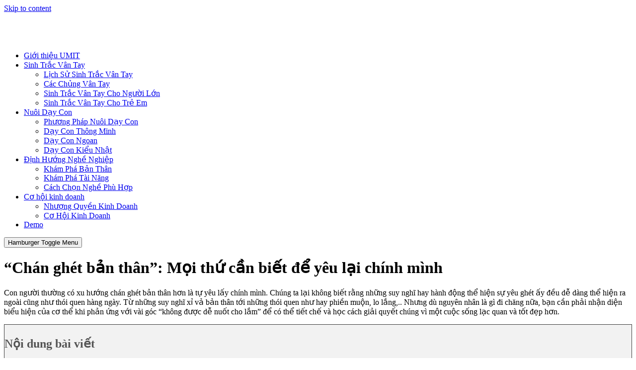

--- FILE ---
content_type: text/html; charset=UTF-8
request_url: https://umit.vn/chan-ghet-ban-than-moi-thu-can-biet-de-yeu-lai-chinh-minh-p1/
body_size: 41026
content:
<!doctype html>
<html lang="vi" prefix="og: https://ogp.me/ns#">
<head>
	<meta charset="UTF-8">
	<meta name="viewport" content="width=device-width, initial-scale=1">
	<link rel="profile" href="https://gmpg.org/xfn/11">
	
<!-- Google Tag Manager for WordPress by gtm4wp.com -->
<script data-cfasync="false" data-pagespeed-no-defer>
	var gtm4wp_datalayer_name = "dataLayer";
	var dataLayer = dataLayer || [];
</script>
<!-- End Google Tag Manager for WordPress by gtm4wp.com -->
	<!-- This site is optimized with the Yoast SEO Premium plugin v17.4 (Yoast SEO v20.10) - https://yoast.com/wordpress/plugins/seo/ -->
	<title>&quot;Chán ghét bản thân&quot; - Mọi thứ cần biết để yêu lại chính mình</title>
<link rel='preconnect' href='//fonts.gstatic.com' crossorigin />
<link rel='preconnect' href='//www.facebook.com' />
<link rel='preconnect' href='//w.ladicdn.com' />
<link rel='preconnect' href='//thongtin.upower.vn' />
<link rel='dns-prefetch' href='//fonts.gstatic.com' />
<link rel='dns-prefetch' href='//www.facebook.com' />
<link rel='dns-prefetch' href='//w.ladicdn.com' />

	<meta name="description" content="Chúng ta sẽ thảo luận về mọi thứ mà bạn nên biết – những lý do tại sao bạn chán ghét chính mình, và cách làm cách nào để yêu lại bản thân." />
	<link rel="canonical" href="https://umit.vn/chan-ghet-ban-than-moi-thu-can-biet-de-yeu-lai-chinh-minh-p1/" />
	<meta property="og:locale" content="vi_VN" />
	<meta property="og:type" content="article" />
	<meta property="og:title" content="“Chán ghét bản thân”: Mọi thứ cần biết để yêu lại chính mình" />
	<meta property="og:description" content="Chúng ta sẽ thảo luận về mọi thứ mà bạn nên biết – những lý do tại sao bạn chán ghét chính mình, và cách làm cách nào để yêu lại bản thân." />
	<meta property="og:url" content="https://umit.vn/chan-ghet-ban-than-moi-thu-can-biet-de-yeu-lai-chinh-minh-p1/" />
	<meta property="og:site_name" content="UMIT Việt Nam" />
	<meta property="article:published_time" content="2021-04-27T08:07:54+00:00" />
	<meta property="article:modified_time" content="2022-12-27T02:34:45+00:00" />
	<meta property="og:image" content="https://umit.vn/wp-content/uploads/2021/04/chan-ghet-ban-than-2.jpg" />
	<meta property="og:image:width" content="1360" />
	<meta property="og:image:height" content="906" />
	<meta property="og:image:type" content="image/jpeg" />
	<meta name="author" content="UMIT Vietnam" />
	<meta name="twitter:card" content="summary_large_image" />
	<meta name="twitter:label1" content="Được viết bởi" />
	<meta name="twitter:data1" content="UMIT Vietnam" />
	<meta name="twitter:label2" content="Ước tính thời gian đọc" />
	<meta name="twitter:data2" content="7 phút" />
	<script type="application/ld+json" class="yoast-schema-graph">{"@context":"https://schema.org","@graph":[{"@type":"WebPage","@id":"https://umit.vn/chan-ghet-ban-than-moi-thu-can-biet-de-yeu-lai-chinh-minh-p1/","url":"https://umit.vn/chan-ghet-ban-than-moi-thu-can-biet-de-yeu-lai-chinh-minh-p1/","name":"\"Chán ghét bản thân\" - Mọi thứ cần biết để yêu lại chính mình","isPartOf":{"@id":"https://umit.vn/#website"},"primaryImageOfPage":{"@id":"https://umit.vn/chan-ghet-ban-than-moi-thu-can-biet-de-yeu-lai-chinh-minh-p1/#primaryimage"},"image":{"@id":"https://umit.vn/chan-ghet-ban-than-moi-thu-can-biet-de-yeu-lai-chinh-minh-p1/#primaryimage"},"thumbnailUrl":"https://umit.vn/wp-content/uploads/2021/04/chan-ghet-ban-than-2.jpg","datePublished":"2021-04-27T08:07:54+00:00","dateModified":"2022-12-27T02:34:45+00:00","author":{"@id":"https://umit.vn/#/schema/person/49c58d3368f87620218d3c6e64a84272"},"description":"Chúng ta sẽ thảo luận về mọi thứ mà bạn nên biết – những lý do tại sao bạn chán ghét chính mình, và cách làm cách nào để yêu lại bản thân.","breadcrumb":{"@id":"https://umit.vn/chan-ghet-ban-than-moi-thu-can-biet-de-yeu-lai-chinh-minh-p1/#breadcrumb"},"inLanguage":"vi","potentialAction":[{"@type":"ReadAction","target":["https://umit.vn/chan-ghet-ban-than-moi-thu-can-biet-de-yeu-lai-chinh-minh-p1/"]}]},{"@type":"ImageObject","inLanguage":"vi","@id":"https://umit.vn/chan-ghet-ban-than-moi-thu-can-biet-de-yeu-lai-chinh-minh-p1/#primaryimage","url":"https://umit.vn/wp-content/uploads/2021/04/chan-ghet-ban-than-2.jpg","contentUrl":"https://umit.vn/wp-content/uploads/2021/04/chan-ghet-ban-than-2.jpg","width":1360,"height":906},{"@type":"BreadcrumbList","@id":"https://umit.vn/chan-ghet-ban-than-moi-thu-can-biet-de-yeu-lai-chinh-minh-p1/#breadcrumb","itemListElement":[{"@type":"ListItem","position":1,"name":"Home","item":"https://umit.vn/"},{"@type":"ListItem","position":2,"name":"“Chán ghét bản thân”: Mọi thứ cần biết để yêu lại chính mình"}]},{"@type":"WebSite","@id":"https://umit.vn/#website","url":"https://umit.vn/","name":"UMIT Việt Nam","description":"Sinh trắc vân tay hàng đầu Việt Nam","potentialAction":[{"@type":"SearchAction","target":{"@type":"EntryPoint","urlTemplate":"https://umit.vn/?s={search_term_string}"},"query-input":"required name=search_term_string"}],"inLanguage":"vi"},{"@type":"Person","@id":"https://umit.vn/#/schema/person/49c58d3368f87620218d3c6e64a84272","name":"UMIT Vietnam","image":{"@type":"ImageObject","inLanguage":"vi","@id":"https://umit.vn/#/schema/person/image/","url":"https://secure.gravatar.com/avatar/809af10cc79855fd25727cdba6a51d85?s=96&d=mm&r=g","contentUrl":"https://secure.gravatar.com/avatar/809af10cc79855fd25727cdba6a51d85?s=96&d=mm&r=g","caption":"UMIT Vietnam"},"sameAs":["https://umit.vn"],"url":"https://umit.vn/author/d302e1e595be0c2db48228f6150d9dcb/"}]}</script>
	<!-- / Yoast SEO Premium plugin. -->



<!-- Search Engine Optimization by Rank Math - https://rankmath.com/ -->
<title>&quot;Chán ghét bản thân&quot; - Mọi thứ cần biết để yêu lại chính mình</title>
<meta name="description" content="Chúng ta sẽ thảo luận về mọi thứ mà bạn nên biết – những lý do tại sao bạn chán ghét chính mình, và cách làm cách nào để yêu lại bản thân."/>
<meta name="robots" content="follow, index, max-snippet:-1, max-video-preview:-1, max-image-preview:large"/>
<link rel="canonical" href="https://umit.vn/chan-ghet-ban-than-moi-thu-can-biet-de-yeu-lai-chinh-minh-p1/" />
<meta property="og:locale" content="vi_VN" />
<meta property="og:type" content="article" />
<meta property="og:title" content="&quot;Chán ghét bản thân&quot; - Mọi thứ cần biết để yêu lại chính mình" />
<meta property="og:description" content="Chúng ta sẽ thảo luận về mọi thứ mà bạn nên biết – những lý do tại sao bạn chán ghét chính mình, và cách làm cách nào để yêu lại bản thân." />
<meta property="og:url" content="https://umit.vn/chan-ghet-ban-than-moi-thu-can-biet-de-yeu-lai-chinh-minh-p1/" />
<meta property="og:site_name" content="UMIT Việt Nam" />
<meta property="article:section" content="Tin tức" />
<meta property="og:updated_time" content="2022-12-27T09:34:45+07:00" />
<meta property="og:image" content="https://umit.vn/wp-content/uploads/2021/04/chan-ghet-ban-than-2.jpg" />
<meta property="og:image:secure_url" content="https://umit.vn/wp-content/uploads/2021/04/chan-ghet-ban-than-2.jpg" />
<meta property="og:image:width" content="1360" />
<meta property="og:image:height" content="906" />
<meta property="og:image:alt" content="yêu bản thân" />
<meta property="og:image:type" content="image/jpeg" />
<meta property="article:published_time" content="2021-04-27T15:07:54+07:00" />
<meta property="article:modified_time" content="2022-12-27T09:34:45+07:00" />
<meta name="twitter:card" content="summary_large_image" />
<meta name="twitter:title" content="&quot;Chán ghét bản thân&quot; - Mọi thứ cần biết để yêu lại chính mình" />
<meta name="twitter:description" content="Chúng ta sẽ thảo luận về mọi thứ mà bạn nên biết – những lý do tại sao bạn chán ghét chính mình, và cách làm cách nào để yêu lại bản thân." />
<meta name="twitter:image" content="https://umit.vn/wp-content/uploads/2021/04/chan-ghet-ban-than-2.jpg" />
<meta name="twitter:label1" content="Written by" />
<meta name="twitter:data1" content="UMIT Vietnam" />
<meta name="twitter:label2" content="Time to read" />
<meta name="twitter:data2" content="26 minutes" />
<script type="application/ld+json" class="rank-math-schema">{"@context":"https://schema.org","@graph":[{"@type":"Organization","@id":"https://umit.vn/#organization","name":"UMIT"},{"@type":"WebSite","@id":"https://umit.vn/#website","url":"https://umit.vn","name":"UMIT","publisher":{"@id":"https://umit.vn/#organization"},"inLanguage":"vi"},{"@type":"ImageObject","@id":"https://umit.vn/wp-content/uploads/2021/04/chan-ghet-ban-than-2.jpg","url":"https://umit.vn/wp-content/uploads/2021/04/chan-ghet-ban-than-2.jpg","width":"1360","height":"906","inLanguage":"vi"},{"@type":"BreadcrumbList","@id":"https://umit.vn/chan-ghet-ban-than-moi-thu-can-biet-de-yeu-lai-chinh-minh-p1/#breadcrumb","itemListElement":[{"@type":"ListItem","position":"1","item":{"@id":"https://umit.vn","name":"Home"}},{"@type":"ListItem","position":"2","item":{"@id":"https://umit.vn/chan-ghet-ban-than-moi-thu-can-biet-de-yeu-lai-chinh-minh-p1/","name":"\u201cCh\u00e1n gh\u00e9t b\u1ea3n th\u00e2n\u201d: M\u1ecdi th\u1ee9 c\u1ea7n bi\u1ebft \u0111\u1ec3 y\u00eau l\u1ea1i ch\u00ednh m\u00ecnh"}}]},{"@type":"WebPage","@id":"https://umit.vn/chan-ghet-ban-than-moi-thu-can-biet-de-yeu-lai-chinh-minh-p1/#webpage","url":"https://umit.vn/chan-ghet-ban-than-moi-thu-can-biet-de-yeu-lai-chinh-minh-p1/","name":"&quot;Ch\u00e1n gh\u00e9t b\u1ea3n th\u00e2n&quot; - M\u1ecdi th\u1ee9 c\u1ea7n bi\u1ebft \u0111\u1ec3 y\u00eau l\u1ea1i ch\u00ednh m\u00ecnh","datePublished":"2021-04-27T15:07:54+07:00","dateModified":"2022-12-27T09:34:45+07:00","isPartOf":{"@id":"https://umit.vn/#website"},"primaryImageOfPage":{"@id":"https://umit.vn/wp-content/uploads/2021/04/chan-ghet-ban-than-2.jpg"},"inLanguage":"vi","breadcrumb":{"@id":"https://umit.vn/chan-ghet-ban-than-moi-thu-can-biet-de-yeu-lai-chinh-minh-p1/#breadcrumb"}},{"@type":"Person","@id":"https://umit.vn/author/d302e1e595be0c2db48228f6150d9dcb/","name":"UMIT Vietnam","url":"https://umit.vn/author/d302e1e595be0c2db48228f6150d9dcb/","image":{"@type":"ImageObject","@id":"https://secure.gravatar.com/avatar/809af10cc79855fd25727cdba6a51d85?s=96&amp;d=mm&amp;r=g","url":"https://secure.gravatar.com/avatar/809af10cc79855fd25727cdba6a51d85?s=96&amp;d=mm&amp;r=g","caption":"UMIT Vietnam","inLanguage":"vi"},"sameAs":["https://umit.vn"],"worksFor":{"@id":"https://umit.vn/#organization"}},{"@type":"BlogPosting","headline":"&quot;Ch\u00e1n gh\u00e9t b\u1ea3n th\u00e2n&quot; - M\u1ecdi th\u1ee9 c\u1ea7n bi\u1ebft \u0111\u1ec3 y\u00eau l\u1ea1i ch\u00ednh m\u00ecnh","keywords":"y\u00eau b\u1ea3n th\u00e2n","datePublished":"2021-04-27T15:07:54+07:00","dateModified":"2022-12-27T09:34:45+07:00","author":{"@id":"https://umit.vn/author/d302e1e595be0c2db48228f6150d9dcb/","name":"UMIT Vietnam"},"publisher":{"@id":"https://umit.vn/#organization"},"description":"Ch\u00fang ta s\u1ebd th\u1ea3o lu\u1eadn v\u1ec1 m\u1ecdi th\u1ee9 m\u00e0 b\u1ea1n n\u00ean bi\u1ebft \u2013 nh\u1eefng l\u00fd do t\u1ea1i sao b\u1ea1n ch\u00e1n gh\u00e9t ch\u00ednh m\u00ecnh, v\u00e0 c\u00e1ch l\u00e0m c\u00e1ch n\u00e0o \u0111\u1ec3 y\u00eau l\u1ea1i b\u1ea3n th\u00e2n.","name":"&quot;Ch\u00e1n gh\u00e9t b\u1ea3n th\u00e2n&quot; - M\u1ecdi th\u1ee9 c\u1ea7n bi\u1ebft \u0111\u1ec3 y\u00eau l\u1ea1i ch\u00ednh m\u00ecnh","@id":"https://umit.vn/chan-ghet-ban-than-moi-thu-can-biet-de-yeu-lai-chinh-minh-p1/#richSnippet","isPartOf":{"@id":"https://umit.vn/chan-ghet-ban-than-moi-thu-can-biet-de-yeu-lai-chinh-minh-p1/#webpage"},"image":{"@id":"https://umit.vn/wp-content/uploads/2021/04/chan-ghet-ban-than-2.jpg"},"inLanguage":"vi","mainEntityOfPage":{"@id":"https://umit.vn/chan-ghet-ban-than-moi-thu-can-biet-de-yeu-lai-chinh-minh-p1/#webpage"}}]}</script>
<!-- /Rank Math WordPress SEO plugin -->

<link rel='dns-prefetch' href='//www.googletagmanager.com' />
<link rel="alternate" type="application/rss+xml" title="Dòng thông tin UMIT Việt Nam &raquo;" href="https://umit.vn/feed/" />
<link rel="alternate" type="application/rss+xml" title="Dòng phản hồi UMIT Việt Nam &raquo;" href="https://umit.vn/comments/feed/" />
<link rel="alternate" type="application/rss+xml" title="UMIT Việt Nam &raquo; “Chán ghét bản thân”: Mọi thứ cần biết để yêu lại chính mình Dòng phản hồi" href="https://umit.vn/chan-ghet-ban-than-moi-thu-can-biet-de-yeu-lai-chinh-minh-p1/feed/" />
<script>
window._wpemojiSettings = {"baseUrl":"https:\/\/s.w.org\/images\/core\/emoji\/14.0.0\/72x72\/","ext":".png","svgUrl":"https:\/\/s.w.org\/images\/core\/emoji\/14.0.0\/svg\/","svgExt":".svg","source":{"concatemoji":"https:\/\/umit.vn\/wp-includes\/js\/wp-emoji-release.min.js?ver=6.2.8"}};
/*! This file is auto-generated */
!function(e,a,t){var n,r,o,i=a.createElement("canvas"),p=i.getContext&&i.getContext("2d");function s(e,t){p.clearRect(0,0,i.width,i.height),p.fillText(e,0,0);e=i.toDataURL();return p.clearRect(0,0,i.width,i.height),p.fillText(t,0,0),e===i.toDataURL()}function c(e){var t=a.createElement("script");t.src=e,t.defer=t.type="text/javascript",a.getElementsByTagName("head")[0].appendChild(t)}for(o=Array("flag","emoji"),t.supports={everything:!0,everythingExceptFlag:!0},r=0;r<o.length;r++)t.supports[o[r]]=function(e){if(p&&p.fillText)switch(p.textBaseline="top",p.font="600 32px Arial",e){case"flag":return s("\ud83c\udff3\ufe0f\u200d\u26a7\ufe0f","\ud83c\udff3\ufe0f\u200b\u26a7\ufe0f")?!1:!s("\ud83c\uddfa\ud83c\uddf3","\ud83c\uddfa\u200b\ud83c\uddf3")&&!s("\ud83c\udff4\udb40\udc67\udb40\udc62\udb40\udc65\udb40\udc6e\udb40\udc67\udb40\udc7f","\ud83c\udff4\u200b\udb40\udc67\u200b\udb40\udc62\u200b\udb40\udc65\u200b\udb40\udc6e\u200b\udb40\udc67\u200b\udb40\udc7f");case"emoji":return!s("\ud83e\udef1\ud83c\udffb\u200d\ud83e\udef2\ud83c\udfff","\ud83e\udef1\ud83c\udffb\u200b\ud83e\udef2\ud83c\udfff")}return!1}(o[r]),t.supports.everything=t.supports.everything&&t.supports[o[r]],"flag"!==o[r]&&(t.supports.everythingExceptFlag=t.supports.everythingExceptFlag&&t.supports[o[r]]);t.supports.everythingExceptFlag=t.supports.everythingExceptFlag&&!t.supports.flag,t.DOMReady=!1,t.readyCallback=function(){t.DOMReady=!0},t.supports.everything||(n=function(){t.readyCallback()},a.addEventListener?(a.addEventListener("DOMContentLoaded",n,!1),e.addEventListener("load",n,!1)):(e.attachEvent("onload",n),a.attachEvent("onreadystatechange",function(){"complete"===a.readyState&&t.readyCallback()})),(e=t.source||{}).concatemoji?c(e.concatemoji):e.wpemoji&&e.twemoji&&(c(e.twemoji),c(e.wpemoji)))}(window,document,window._wpemojiSettings);
</script>
<style>
img.wp-smiley,
img.emoji {
	display: inline !important;
	border: none !important;
	box-shadow: none !important;
	height: 1em !important;
	width: 1em !important;
	margin: 0 0.07em !important;
	vertical-align: -0.1em !important;
	background: none !important;
	padding: 0 !important;
}
</style>
	<link rel='stylesheet' id='hello-elementor-theme-style-css' href='https://umit.vn/wp-content/themes/hello-elementor/theme.min.css?ver=2.8.1' media='all' />
<link rel='stylesheet' id='elementor-frontend-css' href='https://umit.vn/wp-content/plugins/elementor/assets/css/frontend-lite.min.css?ver=3.14.1' media='all' />
<link rel='stylesheet' id='eael-general-css' href='https://umit.vn/wp-content/plugins/essential-addons-for-elementor-lite/assets/front-end/css/view/general.min.css?ver=6.0.14' media='all' />
<link rel='stylesheet' id='eael-5701-css' href='https://umit.vn/wp-content/uploads/essential-addons-elementor/eael-5701.css?ver=1672133685' media='all' />
<link rel='stylesheet' id='wp-block-library-css' href='https://umit.vn/wp-includes/css/dist/block-library/style.min.css?ver=6.2.8' media='all' />
<link rel='stylesheet' id='gutenberg-pdfjs-css' href='https://umit.vn/wp-content/plugins/pdfjs-viewer-shortcode/inc/../blocks/dist/style.css?ver=2.1.8' media='all' />
<link rel='stylesheet' id='classic-theme-styles-css' href='https://umit.vn/wp-includes/css/classic-themes.min.css?ver=6.2.8' media='all' />
<style id='global-styles-inline-css'>
body{--wp--preset--color--black: #000000;--wp--preset--color--cyan-bluish-gray: #abb8c3;--wp--preset--color--white: #ffffff;--wp--preset--color--pale-pink: #f78da7;--wp--preset--color--vivid-red: #cf2e2e;--wp--preset--color--luminous-vivid-orange: #ff6900;--wp--preset--color--luminous-vivid-amber: #fcb900;--wp--preset--color--light-green-cyan: #7bdcb5;--wp--preset--color--vivid-green-cyan: #00d084;--wp--preset--color--pale-cyan-blue: #8ed1fc;--wp--preset--color--vivid-cyan-blue: #0693e3;--wp--preset--color--vivid-purple: #9b51e0;--wp--preset--gradient--vivid-cyan-blue-to-vivid-purple: linear-gradient(135deg,rgba(6,147,227,1) 0%,rgb(155,81,224) 100%);--wp--preset--gradient--light-green-cyan-to-vivid-green-cyan: linear-gradient(135deg,rgb(122,220,180) 0%,rgb(0,208,130) 100%);--wp--preset--gradient--luminous-vivid-amber-to-luminous-vivid-orange: linear-gradient(135deg,rgba(252,185,0,1) 0%,rgba(255,105,0,1) 100%);--wp--preset--gradient--luminous-vivid-orange-to-vivid-red: linear-gradient(135deg,rgba(255,105,0,1) 0%,rgb(207,46,46) 100%);--wp--preset--gradient--very-light-gray-to-cyan-bluish-gray: linear-gradient(135deg,rgb(238,238,238) 0%,rgb(169,184,195) 100%);--wp--preset--gradient--cool-to-warm-spectrum: linear-gradient(135deg,rgb(74,234,220) 0%,rgb(151,120,209) 20%,rgb(207,42,186) 40%,rgb(238,44,130) 60%,rgb(251,105,98) 80%,rgb(254,248,76) 100%);--wp--preset--gradient--blush-light-purple: linear-gradient(135deg,rgb(255,206,236) 0%,rgb(152,150,240) 100%);--wp--preset--gradient--blush-bordeaux: linear-gradient(135deg,rgb(254,205,165) 0%,rgb(254,45,45) 50%,rgb(107,0,62) 100%);--wp--preset--gradient--luminous-dusk: linear-gradient(135deg,rgb(255,203,112) 0%,rgb(199,81,192) 50%,rgb(65,88,208) 100%);--wp--preset--gradient--pale-ocean: linear-gradient(135deg,rgb(255,245,203) 0%,rgb(182,227,212) 50%,rgb(51,167,181) 100%);--wp--preset--gradient--electric-grass: linear-gradient(135deg,rgb(202,248,128) 0%,rgb(113,206,126) 100%);--wp--preset--gradient--midnight: linear-gradient(135deg,rgb(2,3,129) 0%,rgb(40,116,252) 100%);--wp--preset--duotone--dark-grayscale: url('#wp-duotone-dark-grayscale');--wp--preset--duotone--grayscale: url('#wp-duotone-grayscale');--wp--preset--duotone--purple-yellow: url('#wp-duotone-purple-yellow');--wp--preset--duotone--blue-red: url('#wp-duotone-blue-red');--wp--preset--duotone--midnight: url('#wp-duotone-midnight');--wp--preset--duotone--magenta-yellow: url('#wp-duotone-magenta-yellow');--wp--preset--duotone--purple-green: url('#wp-duotone-purple-green');--wp--preset--duotone--blue-orange: url('#wp-duotone-blue-orange');--wp--preset--font-size--small: 13px;--wp--preset--font-size--medium: 20px;--wp--preset--font-size--large: 36px;--wp--preset--font-size--x-large: 42px;--wp--preset--spacing--20: 0.44rem;--wp--preset--spacing--30: 0.67rem;--wp--preset--spacing--40: 1rem;--wp--preset--spacing--50: 1.5rem;--wp--preset--spacing--60: 2.25rem;--wp--preset--spacing--70: 3.38rem;--wp--preset--spacing--80: 5.06rem;--wp--preset--shadow--natural: 6px 6px 9px rgba(0, 0, 0, 0.2);--wp--preset--shadow--deep: 12px 12px 50px rgba(0, 0, 0, 0.4);--wp--preset--shadow--sharp: 6px 6px 0px rgba(0, 0, 0, 0.2);--wp--preset--shadow--outlined: 6px 6px 0px -3px rgba(255, 255, 255, 1), 6px 6px rgba(0, 0, 0, 1);--wp--preset--shadow--crisp: 6px 6px 0px rgba(0, 0, 0, 1);}:where(.is-layout-flex){gap: 0.5em;}body .is-layout-flow > .alignleft{float: left;margin-inline-start: 0;margin-inline-end: 2em;}body .is-layout-flow > .alignright{float: right;margin-inline-start: 2em;margin-inline-end: 0;}body .is-layout-flow > .aligncenter{margin-left: auto !important;margin-right: auto !important;}body .is-layout-constrained > .alignleft{float: left;margin-inline-start: 0;margin-inline-end: 2em;}body .is-layout-constrained > .alignright{float: right;margin-inline-start: 2em;margin-inline-end: 0;}body .is-layout-constrained > .aligncenter{margin-left: auto !important;margin-right: auto !important;}body .is-layout-constrained > :where(:not(.alignleft):not(.alignright):not(.alignfull)){max-width: var(--wp--style--global--content-size);margin-left: auto !important;margin-right: auto !important;}body .is-layout-constrained > .alignwide{max-width: var(--wp--style--global--wide-size);}body .is-layout-flex{display: flex;}body .is-layout-flex{flex-wrap: wrap;align-items: center;}body .is-layout-flex > *{margin: 0;}:where(.wp-block-columns.is-layout-flex){gap: 2em;}.has-black-color{color: var(--wp--preset--color--black) !important;}.has-cyan-bluish-gray-color{color: var(--wp--preset--color--cyan-bluish-gray) !important;}.has-white-color{color: var(--wp--preset--color--white) !important;}.has-pale-pink-color{color: var(--wp--preset--color--pale-pink) !important;}.has-vivid-red-color{color: var(--wp--preset--color--vivid-red) !important;}.has-luminous-vivid-orange-color{color: var(--wp--preset--color--luminous-vivid-orange) !important;}.has-luminous-vivid-amber-color{color: var(--wp--preset--color--luminous-vivid-amber) !important;}.has-light-green-cyan-color{color: var(--wp--preset--color--light-green-cyan) !important;}.has-vivid-green-cyan-color{color: var(--wp--preset--color--vivid-green-cyan) !important;}.has-pale-cyan-blue-color{color: var(--wp--preset--color--pale-cyan-blue) !important;}.has-vivid-cyan-blue-color{color: var(--wp--preset--color--vivid-cyan-blue) !important;}.has-vivid-purple-color{color: var(--wp--preset--color--vivid-purple) !important;}.has-black-background-color{background-color: var(--wp--preset--color--black) !important;}.has-cyan-bluish-gray-background-color{background-color: var(--wp--preset--color--cyan-bluish-gray) !important;}.has-white-background-color{background-color: var(--wp--preset--color--white) !important;}.has-pale-pink-background-color{background-color: var(--wp--preset--color--pale-pink) !important;}.has-vivid-red-background-color{background-color: var(--wp--preset--color--vivid-red) !important;}.has-luminous-vivid-orange-background-color{background-color: var(--wp--preset--color--luminous-vivid-orange) !important;}.has-luminous-vivid-amber-background-color{background-color: var(--wp--preset--color--luminous-vivid-amber) !important;}.has-light-green-cyan-background-color{background-color: var(--wp--preset--color--light-green-cyan) !important;}.has-vivid-green-cyan-background-color{background-color: var(--wp--preset--color--vivid-green-cyan) !important;}.has-pale-cyan-blue-background-color{background-color: var(--wp--preset--color--pale-cyan-blue) !important;}.has-vivid-cyan-blue-background-color{background-color: var(--wp--preset--color--vivid-cyan-blue) !important;}.has-vivid-purple-background-color{background-color: var(--wp--preset--color--vivid-purple) !important;}.has-black-border-color{border-color: var(--wp--preset--color--black) !important;}.has-cyan-bluish-gray-border-color{border-color: var(--wp--preset--color--cyan-bluish-gray) !important;}.has-white-border-color{border-color: var(--wp--preset--color--white) !important;}.has-pale-pink-border-color{border-color: var(--wp--preset--color--pale-pink) !important;}.has-vivid-red-border-color{border-color: var(--wp--preset--color--vivid-red) !important;}.has-luminous-vivid-orange-border-color{border-color: var(--wp--preset--color--luminous-vivid-orange) !important;}.has-luminous-vivid-amber-border-color{border-color: var(--wp--preset--color--luminous-vivid-amber) !important;}.has-light-green-cyan-border-color{border-color: var(--wp--preset--color--light-green-cyan) !important;}.has-vivid-green-cyan-border-color{border-color: var(--wp--preset--color--vivid-green-cyan) !important;}.has-pale-cyan-blue-border-color{border-color: var(--wp--preset--color--pale-cyan-blue) !important;}.has-vivid-cyan-blue-border-color{border-color: var(--wp--preset--color--vivid-cyan-blue) !important;}.has-vivid-purple-border-color{border-color: var(--wp--preset--color--vivid-purple) !important;}.has-vivid-cyan-blue-to-vivid-purple-gradient-background{background: var(--wp--preset--gradient--vivid-cyan-blue-to-vivid-purple) !important;}.has-light-green-cyan-to-vivid-green-cyan-gradient-background{background: var(--wp--preset--gradient--light-green-cyan-to-vivid-green-cyan) !important;}.has-luminous-vivid-amber-to-luminous-vivid-orange-gradient-background{background: var(--wp--preset--gradient--luminous-vivid-amber-to-luminous-vivid-orange) !important;}.has-luminous-vivid-orange-to-vivid-red-gradient-background{background: var(--wp--preset--gradient--luminous-vivid-orange-to-vivid-red) !important;}.has-very-light-gray-to-cyan-bluish-gray-gradient-background{background: var(--wp--preset--gradient--very-light-gray-to-cyan-bluish-gray) !important;}.has-cool-to-warm-spectrum-gradient-background{background: var(--wp--preset--gradient--cool-to-warm-spectrum) !important;}.has-blush-light-purple-gradient-background{background: var(--wp--preset--gradient--blush-light-purple) !important;}.has-blush-bordeaux-gradient-background{background: var(--wp--preset--gradient--blush-bordeaux) !important;}.has-luminous-dusk-gradient-background{background: var(--wp--preset--gradient--luminous-dusk) !important;}.has-pale-ocean-gradient-background{background: var(--wp--preset--gradient--pale-ocean) !important;}.has-electric-grass-gradient-background{background: var(--wp--preset--gradient--electric-grass) !important;}.has-midnight-gradient-background{background: var(--wp--preset--gradient--midnight) !important;}.has-small-font-size{font-size: var(--wp--preset--font-size--small) !important;}.has-medium-font-size{font-size: var(--wp--preset--font-size--medium) !important;}.has-large-font-size{font-size: var(--wp--preset--font-size--large) !important;}.has-x-large-font-size{font-size: var(--wp--preset--font-size--x-large) !important;}
.wp-block-navigation a:where(:not(.wp-element-button)){color: inherit;}
:where(.wp-block-columns.is-layout-flex){gap: 2em;}
.wp-block-pullquote{font-size: 1.5em;line-height: 1.6;}
</style>
<link rel='stylesheet' id='contact-form-7-css' href='https://umit.vn/wp-content/plugins/contact-form-7/includes/css/styles.css?ver=5.7.7' media='all' />
<link rel='stylesheet' id='kk-star-ratings-css' href='https://umit.vn/wp-content/plugins/kk-star-ratings/src/core/public/css/kk-star-ratings.min.css?ver=5.4.3' media='all' />
<link rel='stylesheet' id='gsb-front-css' href='https://umit.vn/wp-content/plugins/sticky-chat-widget/dist/front/css/front.css?ver=1.3.4' media='all' />
<link rel='stylesheet' id='ez-toc-css' href='https://umit.vn/wp-content/plugins/easy-table-of-contents/assets/css/screen.min.css?ver=2.0.50' media='all' />
<style id='ez-toc-inline-css'>
div#ez-toc-container p.ez-toc-title {font-size: 150%;}div#ez-toc-container p.ez-toc-title {font-weight: 600;}div#ez-toc-container ul li {font-size: 105%;}div#ez-toc-container nav ul ul li ul li {font-size: 90%!important;}div#ez-toc-container {background: #f2f2f2;border: 1px solid #3d3d3d;}div#ez-toc-container p.ez-toc-title {color: #545454;}div#ez-toc-container ul.ez-toc-list a {color: #565656;}div#ez-toc-container ul.ez-toc-list a:hover {color: #ffdc00;}div#ez-toc-container ul.ez-toc-list a:visited {color: #3f3f3f;}
</style>
<link rel='stylesheet' id='hello-elementor-css' href='https://umit.vn/wp-content/themes/hello-elementor/style.min.css?ver=2.8.1' media='all' />
<link rel='stylesheet' id='elementor-post-5679-css' href='https://umit.vn/wp-content/uploads/elementor/css/post-5679.css?ver=1700278770' media='all' />
<link rel='stylesheet' id='elementor-icons-css' href='https://umit.vn/wp-content/plugins/elementor/assets/lib/eicons/css/elementor-icons.min.css?ver=5.20.0' media='all' />
<link rel='stylesheet' id='swiper-css' href='https://umit.vn/wp-content/plugins/elementor/assets/lib/swiper/css/swiper.min.css?ver=5.3.6' media='all' />
<link rel='stylesheet' id='elementor-pro-css' href='https://umit.vn/wp-content/plugins/elementor-pro/assets/css/frontend-lite.min.css?ver=3.7.3' media='all' />
<link rel='stylesheet' id='elementor-global-css' href='https://umit.vn/wp-content/uploads/elementor/css/global.css?ver=1700278772' media='all' />
<link rel='stylesheet' id='elementor-post-5701-css' href='https://umit.vn/wp-content/uploads/elementor/css/post-5701.css?ver=1734517964' media='all' />
<link rel='stylesheet' id='fluentform-elementor-widget-css' href='https://umit.vn/wp-content/plugins/fluentform/assets/css/fluent-forms-elementor-widget.css?ver=5.0.7' media='all' />
<link rel='stylesheet' id='elementor-post-5713-css' href='https://umit.vn/wp-content/uploads/elementor/css/post-5713.css?ver=1756111594' media='all' />
<link rel='stylesheet' id='pp-animate-css' href='https://umit.vn/wp-content/plugins/bbpowerpack/assets/css/animate.min.css?ver=3.5.1' media='all' />
<link rel='stylesheet' id='google-fonts-1-css' href='https://fonts.googleapis.com/css?family=Inter%3A100%2C100italic%2C200%2C200italic%2C300%2C300italic%2C400%2C400italic%2C500%2C500italic%2C600%2C600italic%2C700%2C700italic%2C800%2C800italic%2C900%2C900italic%7CInter+Tight%3A100%2C100italic%2C200%2C200italic%2C300%2C300italic%2C400%2C400italic%2C500%2C500italic%2C600%2C600italic%2C700%2C700italic%2C800%2C800italic%2C900%2C900italic%7COpen+Sans%3A100%2C100italic%2C200%2C200italic%2C300%2C300italic%2C400%2C400italic%2C500%2C500italic%2C600%2C600italic%2C700%2C700italic%2C800%2C800italic%2C900%2C900italic%7CRoboto%3A100%2C100italic%2C200%2C200italic%2C300%2C300italic%2C400%2C400italic%2C500%2C500italic%2C600%2C600italic%2C700%2C700italic%2C800%2C800italic%2C900%2C900italic&#038;display=auto&#038;subset=vietnamese&#038;ver=6.2.8' media='all' />
<link rel='stylesheet' id='elementor-icons-shared-0-css' href='https://umit.vn/wp-content/plugins/elementor/assets/lib/font-awesome/css/fontawesome.min.css?ver=5.15.3' media='all' />
<link rel='stylesheet' id='elementor-icons-fa-solid-css' href='https://umit.vn/wp-content/plugins/elementor/assets/lib/font-awesome/css/solid.min.css?ver=5.15.3' media='all' />
<link rel='stylesheet' id='elementor-icons-fa-regular-css' href='https://umit.vn/wp-content/plugins/elementor/assets/lib/font-awesome/css/regular.min.css?ver=5.15.3' media='all' />
<link rel='stylesheet' id='elementor-icons-fa-brands-css' href='https://umit.vn/wp-content/plugins/elementor/assets/lib/font-awesome/css/brands.min.css?ver=5.15.3' media='all' />
<link rel="preconnect" href="https://fonts.gstatic.com/" crossorigin><script src='https://umit.vn/wp-includes/js/jquery/jquery.min.js?ver=3.6.4' id='jquery-core-js'></script>
<script src='https://umit.vn/wp-includes/js/jquery/jquery-migrate.min.js?ver=3.4.0' id='jquery-migrate-js'></script>
<script id='ez-toc-scroll-scriptjs-js-after'>
jQuery(document).ready(function(){document.querySelectorAll(".ez-toc-section").forEach(t=>{t.setAttribute("ez-toc-data-id","#"+decodeURI(t.getAttribute("id")))}),jQuery("a.ez-toc-link").click(function(){let t=jQuery(this).attr("href"),e=jQuery("#wpadminbar"),i=0;150>30&&(i=150),e.length&&(i+=e.height()),jQuery('[ez-toc-data-id="'+decodeURI(t)+'"]').length>0&&(i=jQuery('[ez-toc-data-id="'+decodeURI(t)+'"]').offset().top-i),jQuery("html, body").animate({scrollTop:i},500)})});
</script>

<!-- Google Analytics snippet added by Site Kit -->
<script src='https://www.googletagmanager.com/gtag/js?id=UA-179707763-4' id='google_gtagjs-js' async></script>
<script id='google_gtagjs-js-after'>
window.dataLayer = window.dataLayer || [];function gtag(){dataLayer.push(arguments);}
gtag('set', 'linker', {"domains":["umit.vn"]} );
gtag("js", new Date());
gtag("set", "developer_id.dZTNiMT", true);
gtag("config", "UA-179707763-4", {"anonymize_ip":true});
gtag("config", "GT-TBBG3P6");
</script>

<!-- End Google Analytics snippet added by Site Kit -->
<link rel="https://api.w.org/" href="https://umit.vn/wp-json/" /><link rel="alternate" type="application/json" href="https://umit.vn/wp-json/wp/v2/posts/1526" /><link rel="EditURI" type="application/rsd+xml" title="RSD" href="https://umit.vn/xmlrpc.php?rsd" />
<link rel="wlwmanifest" type="application/wlwmanifest+xml" href="https://umit.vn/wp-includes/wlwmanifest.xml" />
<meta name="generator" content="WordPress 6.2.8" />
<link rel='shortlink' href='https://umit.vn/?p=1526' />
<link rel="alternate" type="application/json+oembed" href="https://umit.vn/wp-json/oembed/1.0/embed?url=https%3A%2F%2Fumit.vn%2Fchan-ghet-ban-than-moi-thu-can-biet-de-yeu-lai-chinh-minh-p1%2F" />
<link rel="alternate" type="text/xml+oembed" href="https://umit.vn/wp-json/oembed/1.0/embed?url=https%3A%2F%2Fumit.vn%2Fchan-ghet-ban-than-moi-thu-can-biet-de-yeu-lai-chinh-minh-p1%2F&#038;format=xml" />
		<script>
			var bb_powerpack = {
				ajaxurl: 'https://umit.vn/wp-admin/admin-ajax.php'
			};
		</script>
		<meta name="generator" content="Site Kit by Google 1.103.0" /><!-- Meta Pixel Code -->
<script>
!function(f,b,e,v,n,t,s)
{if(f.fbq)return;n=f.fbq=function(){n.callMethod?
n.callMethod.apply(n,arguments):n.queue.push(arguments)};
if(!f._fbq)f._fbq=n;n.push=n;n.loaded=!0;n.version='2.0';
n.queue=[];t=b.createElement(e);t.async=!0;
t.src=v;s=b.getElementsByTagName(e)[0];
s.parentNode.insertBefore(t,s)}(window, document,'script',
'https://connect.facebook.net/en_US/fbevents.js');
fbq('init', '1791013458375630');
fbq('track', 'PageView');
</script>
<noscript><img height="1" width="1" style="display:none"
src="https://www.facebook.com/tr?id=1791013458375630&ev=PageView&noscript=1"
/></noscript>
<!-- End Meta Pixel Code -->

<!-- Meta Pixel Code -->
<script>
!function(f,b,e,v,n,t,s)
{if(f.fbq)return;n=f.fbq=function(){n.callMethod?
n.callMethod.apply(n,arguments):n.queue.push(arguments)};
if(!f._fbq)f._fbq=n;n.push=n;n.loaded=!0;n.version='2.0';
n.queue=[];t=b.createElement(e);t.async=!0;
t.src=v;s=b.getElementsByTagName(e)[0];
s.parentNode.insertBefore(t,s)}(window, document,'script',
'https://connect.facebook.net/en_US/fbevents.js');
fbq('init', '1441566983175748');
fbq('track', 'PageView');
</script>
<noscript><img height="1" width="1" style="display:none"
src="https://www.facebook.com/tr?id=1441566983175748&ev=PageView&noscript=1"
/></noscript>
<!-- End Meta Pixel Code -->
<!-- Google Tag Manager for WordPress by gtm4wp.com -->
<!-- GTM Container placement set to footer -->
<script data-cfasync="false" data-pagespeed-no-defer type="text/javascript">
	var dataLayer_content = {"pagePostType":"post","pagePostType2":"single-post","pageCategory":["tin-tuc","kham-pha-ban-than-dinh-huong-nghe-nghiep"],"pagePostAuthor":"UMIT Vietnam"};
	dataLayer.push( dataLayer_content );
</script>
<script data-cfasync="false">
(function(w,d,s,l,i){w[l]=w[l]||[];w[l].push({'gtm.start':
new Date().getTime(),event:'gtm.js'});var f=d.getElementsByTagName(s)[0],
j=d.createElement(s),dl=l!='dataLayer'?'&l='+l:'';j.async=true;j.src=
'//www.googletagmanager.com/gtm.'+'js?id='+i+dl;f.parentNode.insertBefore(j,f);
})(window,document,'script','dataLayer','GTM-PDPVS6K');
</script>
<!-- End Google Tag Manager -->
<!-- End Google Tag Manager for WordPress by gtm4wp.com --><meta name="description" content="Ở bài viết này, chúng ta sẽ thảo luận về mọi thứ mà bạn nên biết – những lý do tại sao bạn không yêu chính bản thân mình, và cách làm thế nào để xoay chuyển bánh xe tình yêu theo ý bạn.">
<meta name="generator" content="Elementor 3.14.1; features: e_dom_optimization, e_optimized_assets_loading, e_optimized_css_loading, a11y_improvements, additional_custom_breakpoints; settings: css_print_method-external, google_font-enabled, font_display-auto">
<noscript><style>.lazyload[data-src]{display:none !important;}</style></noscript><style>.lazyload{background-image:none !important;}.lazyload:before{background-image:none !important;}</style><style type="text/css">.broken_link, a.broken_link {
	text-decoration: line-through;
}</style><link rel="icon" href="https://umit.vn/wp-content/uploads/2017/07/cropped-umit-favicon-32x32.jpg" sizes="32x32" />
<link rel="icon" href="https://umit.vn/wp-content/uploads/2017/07/cropped-umit-favicon-192x192.jpg" sizes="192x192" />
<link rel="apple-touch-icon" href="https://umit.vn/wp-content/uploads/2017/07/cropped-umit-favicon-180x180.jpg" />
<meta name="msapplication-TileImage" content="https://umit.vn/wp-content/uploads/2017/07/cropped-umit-favicon-270x270.jpg" />
<style type="text/css">#wpadminbar, #wpadminbar .menupop .ab-sub-wrapper, .ab-sub-secondary, #wpadminbar .quicklinks .menupop ul.ab-sub-secondary,#wpadminbar .quicklinks .menupop ul.ab-sub-secondary .ab-submenu {background:#1c1e26}#wpadminbar a.ab-item, #wpadminbar>#wp-toolbar span.ab-label, #wpadminbar>#wp-toolbar span.noticon, #wpadminbar .ab-icon:before,#wpadminbar .ab-item:before {color:#bfc3c9}#wpadminbar .quicklinks .menupop ul li a, #wpadminbar .quicklinks .menupop ul li a strong, #wpadminbar .quicklinks .menupop.hover ul li a,#wpadminbar.nojs .quicklinks .menupop:hover ul li a {color:#bfc3c9; font-size:13px !important }#wpadminbar .ab-top-menu>li.hover>.ab-item,#wpadminbar.nojq .quicklinks .ab-top-menu>li>.ab-item:focus,#wpadminbar:not(.mobile) .ab-top-menu>li:hover>.ab-item,#wpadminbar:not(.mobile) .ab-top-menu>li>.ab-item:focus{background:#2c2e38; color:#efefef}#wpadminbar:not(.mobile)>#wp-toolbar a:focus span.ab-label,#wpadminbar:not(.mobile)>#wp-toolbar li:hover span.ab-label,#wpadminbar>#wp-toolbar li.hover span.ab-label, #wpadminbar.mobile .quicklinks .hover .ab-icon:before,#wpadminbar.mobile .quicklinks .hover .ab-item:before, #wpadminbar .quicklinks .menupop .ab-sub-secondary>li .ab-item:focus a,#wpadminbar .quicklinks .menupop .ab-sub-secondary>li>a:hover {color:#efefef}#wpadminbar .quicklinks .ab-sub-wrapper .menupop.hover>a,#wpadminbar .quicklinks .menupop ul li a:focus,#wpadminbar .quicklinks .menupop ul li a:focus strong,#wpadminbar .quicklinks .menupop ul li a:hover,#wpadminbar .quicklinks .menupop ul li a:hover strong,#wpadminbar .quicklinks .menupop.hover ul li a:focus,#wpadminbar .quicklinks .menupop.hover ul li a:hover,#wpadminbar li #adminbarsearch.adminbar-focused:before,#wpadminbar li .ab-item:focus:before,#wpadminbar li a:focus .ab-icon:before,#wpadminbar li.hover .ab-icon:before,#wpadminbar li.hover .ab-item:before,#wpadminbar li:hover #adminbarsearch:before,#wpadminbar li:hover .ab-icon:before,#wpadminbar li:hover .ab-item:before,#wpadminbar.nojs .quicklinks .menupop:hover ul li a:focus,#wpadminbar.nojs .quicklinks .menupop:hover ul li a:hover, #wpadminbar .quicklinks .ab-sub-wrapper .menupop.hover>a .blavatar,#wpadminbar .quicklinks li a:focus .blavatar,#wpadminbar .quicklinks li a:hover .blavatar{color:#efefef}#wpadminbar .menupop .ab-sub-wrapper, #wpadminbar .shortlink-input {background:#2c2e38}#wpadminbar .ab-submenu .ab-item, #wpadminbar .quicklinks .menupop ul.ab-submenu li a,#wpadminbar .quicklinks .menupop ul.ab-submenu li a.ab-item {color:#bfc3c9}#wpadminbar .ab-submenu .ab-item:hover, #wpadminbar .quicklinks .menupop ul.ab-submenu li a:hover,#wpadminbar .quicklinks .menupop ul.ab-submenu li a.ab-item:hover {color:#f2f2f2}.quicklinks li.wpshapere_site_title a{ outline:none; border:none;}.quicklinks li.wpshapere_site_title {width:180px !important;margin-top:2px !important;}.quicklinks li.wpshapere_site_title a{outline:none; border:none;}.quicklinks li.wpshapere_site_title a, .quicklinks li.wpshapere_site_title a:hover, .quicklinks li.wpshapere_site_title a:focus {background:url(https://thongtin.upower.vn/wp-content/uploads/2021/09/LOGO-UPOWER-FINAL-LIGHT-160.png) 46px 2px no-repeat !important; text-indent:-9999px !important; width:auto;background-size:40%!important;}</style>
	<script src="https://w.ladicdn.com/popupx/sdk.js" id="5f7691140ce70435864c0d06" async></script>
	<style>iframe.ladi-popupx {width: 100% !important;}</style>
	</head>
<body data-rsssl=1 class="post-template-default single single-post postid-1526 single-format-standard fpt-template-hello-elementor elementor-default elementor-kit-5679">

<svg xmlns="http://www.w3.org/2000/svg" viewBox="0 0 0 0" width="0" height="0" focusable="false" role="none" style="visibility: hidden; position: absolute; left: -9999px; overflow: hidden;" ><defs><filter id="wp-duotone-dark-grayscale"><feColorMatrix color-interpolation-filters="sRGB" type="matrix" values=" .299 .587 .114 0 0 .299 .587 .114 0 0 .299 .587 .114 0 0 .299 .587 .114 0 0 " /><feComponentTransfer color-interpolation-filters="sRGB" ><feFuncR type="table" tableValues="0 0.49803921568627" /><feFuncG type="table" tableValues="0 0.49803921568627" /><feFuncB type="table" tableValues="0 0.49803921568627" /><feFuncA type="table" tableValues="1 1" /></feComponentTransfer><feComposite in2="SourceGraphic" operator="in" /></filter></defs></svg><svg xmlns="http://www.w3.org/2000/svg" viewBox="0 0 0 0" width="0" height="0" focusable="false" role="none" style="visibility: hidden; position: absolute; left: -9999px; overflow: hidden;" ><defs><filter id="wp-duotone-grayscale"><feColorMatrix color-interpolation-filters="sRGB" type="matrix" values=" .299 .587 .114 0 0 .299 .587 .114 0 0 .299 .587 .114 0 0 .299 .587 .114 0 0 " /><feComponentTransfer color-interpolation-filters="sRGB" ><feFuncR type="table" tableValues="0 1" /><feFuncG type="table" tableValues="0 1" /><feFuncB type="table" tableValues="0 1" /><feFuncA type="table" tableValues="1 1" /></feComponentTransfer><feComposite in2="SourceGraphic" operator="in" /></filter></defs></svg><svg xmlns="http://www.w3.org/2000/svg" viewBox="0 0 0 0" width="0" height="0" focusable="false" role="none" style="visibility: hidden; position: absolute; left: -9999px; overflow: hidden;" ><defs><filter id="wp-duotone-purple-yellow"><feColorMatrix color-interpolation-filters="sRGB" type="matrix" values=" .299 .587 .114 0 0 .299 .587 .114 0 0 .299 .587 .114 0 0 .299 .587 .114 0 0 " /><feComponentTransfer color-interpolation-filters="sRGB" ><feFuncR type="table" tableValues="0.54901960784314 0.98823529411765" /><feFuncG type="table" tableValues="0 1" /><feFuncB type="table" tableValues="0.71764705882353 0.25490196078431" /><feFuncA type="table" tableValues="1 1" /></feComponentTransfer><feComposite in2="SourceGraphic" operator="in" /></filter></defs></svg><svg xmlns="http://www.w3.org/2000/svg" viewBox="0 0 0 0" width="0" height="0" focusable="false" role="none" style="visibility: hidden; position: absolute; left: -9999px; overflow: hidden;" ><defs><filter id="wp-duotone-blue-red"><feColorMatrix color-interpolation-filters="sRGB" type="matrix" values=" .299 .587 .114 0 0 .299 .587 .114 0 0 .299 .587 .114 0 0 .299 .587 .114 0 0 " /><feComponentTransfer color-interpolation-filters="sRGB" ><feFuncR type="table" tableValues="0 1" /><feFuncG type="table" tableValues="0 0.27843137254902" /><feFuncB type="table" tableValues="0.5921568627451 0.27843137254902" /><feFuncA type="table" tableValues="1 1" /></feComponentTransfer><feComposite in2="SourceGraphic" operator="in" /></filter></defs></svg><svg xmlns="http://www.w3.org/2000/svg" viewBox="0 0 0 0" width="0" height="0" focusable="false" role="none" style="visibility: hidden; position: absolute; left: -9999px; overflow: hidden;" ><defs><filter id="wp-duotone-midnight"><feColorMatrix color-interpolation-filters="sRGB" type="matrix" values=" .299 .587 .114 0 0 .299 .587 .114 0 0 .299 .587 .114 0 0 .299 .587 .114 0 0 " /><feComponentTransfer color-interpolation-filters="sRGB" ><feFuncR type="table" tableValues="0 0" /><feFuncG type="table" tableValues="0 0.64705882352941" /><feFuncB type="table" tableValues="0 1" /><feFuncA type="table" tableValues="1 1" /></feComponentTransfer><feComposite in2="SourceGraphic" operator="in" /></filter></defs></svg><svg xmlns="http://www.w3.org/2000/svg" viewBox="0 0 0 0" width="0" height="0" focusable="false" role="none" style="visibility: hidden; position: absolute; left: -9999px; overflow: hidden;" ><defs><filter id="wp-duotone-magenta-yellow"><feColorMatrix color-interpolation-filters="sRGB" type="matrix" values=" .299 .587 .114 0 0 .299 .587 .114 0 0 .299 .587 .114 0 0 .299 .587 .114 0 0 " /><feComponentTransfer color-interpolation-filters="sRGB" ><feFuncR type="table" tableValues="0.78039215686275 1" /><feFuncG type="table" tableValues="0 0.94901960784314" /><feFuncB type="table" tableValues="0.35294117647059 0.47058823529412" /><feFuncA type="table" tableValues="1 1" /></feComponentTransfer><feComposite in2="SourceGraphic" operator="in" /></filter></defs></svg><svg xmlns="http://www.w3.org/2000/svg" viewBox="0 0 0 0" width="0" height="0" focusable="false" role="none" style="visibility: hidden; position: absolute; left: -9999px; overflow: hidden;" ><defs><filter id="wp-duotone-purple-green"><feColorMatrix color-interpolation-filters="sRGB" type="matrix" values=" .299 .587 .114 0 0 .299 .587 .114 0 0 .299 .587 .114 0 0 .299 .587 .114 0 0 " /><feComponentTransfer color-interpolation-filters="sRGB" ><feFuncR type="table" tableValues="0.65098039215686 0.40392156862745" /><feFuncG type="table" tableValues="0 1" /><feFuncB type="table" tableValues="0.44705882352941 0.4" /><feFuncA type="table" tableValues="1 1" /></feComponentTransfer><feComposite in2="SourceGraphic" operator="in" /></filter></defs></svg><svg xmlns="http://www.w3.org/2000/svg" viewBox="0 0 0 0" width="0" height="0" focusable="false" role="none" style="visibility: hidden; position: absolute; left: -9999px; overflow: hidden;" ><defs><filter id="wp-duotone-blue-orange"><feColorMatrix color-interpolation-filters="sRGB" type="matrix" values=" .299 .587 .114 0 0 .299 .587 .114 0 0 .299 .587 .114 0 0 .299 .587 .114 0 0 " /><feComponentTransfer color-interpolation-filters="sRGB" ><feFuncR type="table" tableValues="0.098039215686275 1" /><feFuncG type="table" tableValues="0 0.66274509803922" /><feFuncB type="table" tableValues="0.84705882352941 0.41960784313725" /><feFuncA type="table" tableValues="1 1" /></feComponentTransfer><feComposite in2="SourceGraphic" operator="in" /></filter></defs></svg>
<a class="skip-link screen-reader-text" href="#content">Skip to content</a>

		<div data-elementor-type="header" data-elementor-id="5701" class="elementor elementor-5701 elementor-location-header">
								<section data-particle_enable="false" data-particle-mobile-disabled="false" class="elementor-section elementor-top-section elementor-element elementor-element-4ab94524 elementor-section-content-middle elementor-section-boxed elementor-section-height-default elementor-section-height-default" data-id="4ab94524" data-element_type="section" data-settings="{&quot;background_background&quot;:&quot;classic&quot;}">
						<div class="elementor-container elementor-column-gap-no">
					<div class="elementor-column elementor-col-50 elementor-top-column elementor-element elementor-element-47bcafcf" data-id="47bcafcf" data-element_type="column">
			<div class="elementor-widget-wrap elementor-element-populated">
								<div class="elementor-element elementor-element-5745d55a elementor-widget elementor-widget-image" data-id="5745d55a" data-element_type="widget" data-widget_type="image.default">
				<div class="elementor-widget-container">
			<style>/*! elementor - v3.14.0 - 26-06-2023 */
.elementor-widget-image{text-align:center}.elementor-widget-image a{display:inline-block}.elementor-widget-image a img[src$=".svg"]{width:48px}.elementor-widget-image img{vertical-align:middle;display:inline-block}</style>													<a href="https://umit.vn/">
							<img width="128" height="60" src="[data-uri]" class="attachment-thumbnail size-thumbnail wp-image-6049 lazyload" alt=""   data-src="https://umit.vn/wp-content/uploads/2023/07/3f0d3e09-a20e-4ae1-a4d5-dd3ab6a54938.png" decoding="async" data-srcset="https://umit.vn/wp-content/uploads/2023/07/3f0d3e09-a20e-4ae1-a4d5-dd3ab6a54938.png 1920w, https://umit.vn/wp-content/uploads/2023/07/3f0d3e09-a20e-4ae1-a4d5-dd3ab6a54938-1024x481.png 1024w, https://umit.vn/wp-content/uploads/2023/07/3f0d3e09-a20e-4ae1-a4d5-dd3ab6a54938-768x361.png 768w, https://umit.vn/wp-content/uploads/2023/07/3f0d3e09-a20e-4ae1-a4d5-dd3ab6a54938-1536x722.png 1536w" data-sizes="auto" data-eio-rwidth="1920" data-eio-rheight="902" /><noscript><img width="128" height="60" src="https://umit.vn/wp-content/uploads/2023/07/3f0d3e09-a20e-4ae1-a4d5-dd3ab6a54938.png" class="attachment-thumbnail size-thumbnail wp-image-6049" alt="" srcset="https://umit.vn/wp-content/uploads/2023/07/3f0d3e09-a20e-4ae1-a4d5-dd3ab6a54938.png 1920w, https://umit.vn/wp-content/uploads/2023/07/3f0d3e09-a20e-4ae1-a4d5-dd3ab6a54938-1024x481.png 1024w, https://umit.vn/wp-content/uploads/2023/07/3f0d3e09-a20e-4ae1-a4d5-dd3ab6a54938-768x361.png 768w, https://umit.vn/wp-content/uploads/2023/07/3f0d3e09-a20e-4ae1-a4d5-dd3ab6a54938-1536x722.png 1536w" sizes="(max-width: 128px) 100vw, 128px" data-eio="l" /></noscript>								</a>
															</div>
				</div>
					</div>
		</div>
				<div class="elementor-column elementor-col-50 elementor-top-column elementor-element elementor-element-74a66abe" data-id="74a66abe" data-element_type="column" data-settings="{&quot;background_background&quot;:&quot;classic&quot;}">
			<div class="elementor-widget-wrap elementor-element-populated">
								<div class="elementor-element elementor-element-3ad182f0 eael_simple_menu_hamburger_disable_selected_menu_hide elementor-widget__width-initial eael-simple-menu-hamburger-align-right eael-hamburger--tablet elementor-widget elementor-widget-eael-simple-menu" data-id="3ad182f0" data-element_type="widget" data-widget_type="eael-simple-menu.default">
				<div class="elementor-widget-container">
			<style>
                        @media screen and (max-width: 1024px) {
                            .eael-hamburger--tablet {
                                .eael-simple-menu-horizontal,
                                .eael-simple-menu-vertical {
                                    display: none;
                                }
                            }
                            .eael-hamburger--tablet {
                                .eael-simple-menu-container .eael-simple-menu-toggle {
                                    display: block;
                                }
                            }
                        }
                    </style>            <div data-hamburger-icon="&lt;i aria-hidden=&quot;true&quot; class=&quot;fas fa-bars&quot;&gt;&lt;/i&gt;" data-indicator-icon="&lt;i aria-hidden=&quot;true&quot; class=&quot;fas fa-angle-down&quot;&gt;&lt;/i&gt;" data-dropdown-indicator-icon="&lt;i class=&quot;fas fa-angle-down&quot;&gt;&lt;/i&gt;" class="eael-simple-menu-container eael-simple-menu-align-right eael-simple-menu--stretch eael-simple-menu-dropdown-align-left preset-1" data-hamburger-breakpoints="{&quot;mobile&quot;:&quot;Mobile Portrait (&gt; 767px)&quot;,&quot;tablet&quot;:&quot;Tablet Portrait (&gt; 1024px)&quot;,&quot;desktop&quot;:&quot;Desktop (&gt; 2400px)&quot;,&quot;none&quot;:&quot;None&quot;}" data-hamburger-device="tablet">
                <ul id="menu-menu-chinh" class="eael-simple-menu eael-simple-menu-dropdown-animate-zoom-in eael-simple-menu-indicator eael-hamburger-right eael-simple-menu-horizontal"><li id="menu-item-4114" class="menu-item menu-item-type-post_type menu-item-object-page menu-item-4114"><a href="https://umit.vn/trung-tam-sinh-trac-van-tay-umit/">Giới thiệu UMIT</a></li>
<li id="menu-item-4115" class="menu-item menu-item-type-post_type menu-item-object-page menu-item-has-children menu-item-4115"><a href="https://umit.vn/sinh-trac-van-tay/">Sinh Trắc Vân Tay</a>
<ul class="sub-menu">
	<li id="menu-item-4126" class="menu-item menu-item-type-post_type menu-item-object-page menu-item-4126"><a href="https://umit.vn/gioi-thieu-sinh-trac-van-tay/">Lịch Sử Sinh Trắc Vân Tay</a></li>
	<li id="menu-item-4354" class="menu-item menu-item-type-taxonomy menu-item-object-category menu-item-4354"><a href="https://umit.vn/category/cac-chung-van-tay/">Các Chủng Vân Tay</a></li>
	<li id="menu-item-4127" class="menu-item menu-item-type-post_type menu-item-object-page menu-item-4127"><a href="https://umit.vn/sinh-trac-van-tay-cho-nguoi-lon/">Sinh Trắc Vân Tay Cho Người Lớn</a></li>
	<li id="menu-item-4128" class="menu-item menu-item-type-post_type menu-item-object-page menu-item-4128"><a href="https://umit.vn/sinh-trac-van-tay-cho-tre-em/">Sinh Trắc Vân Tay Cho Trẻ Em</a></li>
</ul>
</li>
<li id="menu-item-4113" class="menu-item menu-item-type-post_type menu-item-object-page menu-item-has-children menu-item-4113"><a href="https://umit.vn/nuoi-day-con/">Nuôi Dạy Con</a>
<ul class="sub-menu">
	<li id="menu-item-4124" class="menu-item menu-item-type-taxonomy menu-item-object-category menu-item-4124"><a href="https://umit.vn/category/nuoi-day-con/phuong-phap-nuoi-day-con-nuoi-day-con/">Phương Pháp Nuôi Dạy Con</a></li>
	<li id="menu-item-4125" class="menu-item menu-item-type-taxonomy menu-item-object-category menu-item-4125"><a href="https://umit.vn/category/nuoi-day-con/day-con-thong-minh-nuoi-day-con/">Dạy Con Thông Minh</a></li>
	<li id="menu-item-4122" class="menu-item menu-item-type-taxonomy menu-item-object-category menu-item-4122"><a href="https://umit.vn/category/nuoi-day-con/day-con-ngoan-nuoi-day-con/">Dạy Con Ngoan</a></li>
	<li id="menu-item-4123" class="menu-item menu-item-type-taxonomy menu-item-object-category menu-item-4123"><a href="https://umit.vn/category/nuoi-day-con/day-con-kieu-nhat-nuoi-day-con/">Dạy Con Kiểu Nhật</a></li>
</ul>
</li>
<li id="menu-item-4110" class="menu-item menu-item-type-post_type menu-item-object-page menu-item-has-children menu-item-4110"><a href="https://umit.vn/dinh-huong-nghe-nghiep/">Định Hướng Nghề Nghiệp</a>
<ul class="sub-menu">
	<li id="menu-item-4120" class="menu-item menu-item-type-taxonomy menu-item-object-category current-post-ancestor current-menu-parent current-post-parent menu-item-4120"><a href="https://umit.vn/category/dinh-huong-nghe-nghiep/kham-pha-ban-than-dinh-huong-nghe-nghiep/">Khám Phá Bản Thân</a></li>
	<li id="menu-item-4119" class="menu-item menu-item-type-taxonomy menu-item-object-category menu-item-4119"><a href="https://umit.vn/category/dinh-huong-nghe-nghiep/kham-pha-tai-nang-dinh-huong-nghe-nghiep/">Khám Phá Tài Năng</a></li>
	<li id="menu-item-4121" class="menu-item menu-item-type-taxonomy menu-item-object-category menu-item-4121"><a href="https://umit.vn/category/dinh-huong-nghe-nghiep/cach-chon-nghe-phu-hop/">Cách Chọn Nghề Phù Hợp</a></li>
</ul>
</li>
<li id="menu-item-5669" class="menu-item menu-item-type-custom menu-item-object-custom menu-item-has-children menu-item-5669"><a href="https://umit.vn/co-hoi-kinh-doanh">Cơ hội kinh doanh</a>
<ul class="sub-menu">
	<li id="menu-item-4117" class="menu-item menu-item-type-taxonomy menu-item-object-category menu-item-4117"><a href="https://umit.vn/category/nhuong-quyen-kinh-doanh/">Nhượng Quyền Kinh Doanh</a></li>
	<li id="menu-item-4116" class="menu-item menu-item-type-post_type menu-item-object-page menu-item-4116"><a href="https://umit.vn/kinh-doanh-hop-tac/">Cơ Hội Kinh Doanh</a></li>
</ul>
</li>
<li id="menu-item-6823" class="menu-item menu-item-type-post_type menu-item-object-page menu-item-6823"><a href="https://umit.vn/demo-stvt-mien-phi/">Demo</a></li>
</ul>                <button class="eael-simple-menu-toggle">
                    <span class="sr-only ">Hamburger Toggle Menu</span>
                    <i aria-hidden="true" class="fas fa-bars"></i>                </button>
            </div>
            		</div>
				</div>
					</div>
		</div>
							</div>
		</section>
						</div>
		
<main id="content" class="site-main post-1526 post type-post status-publish format-standard has-post-thumbnail hentry category-tin-tuc category-kham-pha-ban-than-dinh-huong-nghe-nghiep">

			<header class="page-header">
			<h1 class="entry-title">“Chán ghét bản thân”: Mọi thứ cần biết để yêu lại chính mình</h1>		</header>
	
	<div class="page-content">
		
<p>Con người thường có xu hướng chán ghét bản thân hơn là tự yêu lấy chính mình. Chúng ta lại không biết rằng những suy nghĩ hay hành động thể hiện sự yêu ghét ấy đều dễ dàng thể hiện ra ngoài cũng như thói quen hàng ngày. Từ những suy nghĩ xỉ vả bản thân tới những thói quen như hay phiền muộn, lo lắng,.. Nhưng dù nguyên nhân là gì đi chăng nữa, bạn cần phải nhận diện biểu hiện của cơ thể khi phản ứng với vài góc &#8220;không được dễ nuốt cho lắm&#8221; để có thể tiết chế và học cách giải quyết chúng vì một cuộc sống lạc quan và tốt đẹp hơn.</p>
<div id="ez-toc-container" class="ez-toc-v2_0_50 counter-hierarchy ez-toc-counter ez-toc-container-direction">
<div class="ez-toc-title-container">
<p class="ez-toc-title">Nội dung b&agrave;i viết</p>
<span class="ez-toc-title-toggle"><a href="#" class="ez-toc-pull-right ez-toc-btn ez-toc-btn-xs ez-toc-btn-default ez-toc-toggle" aria-label="Toggle Table of Content" role="button"><label for="item-6919465a11d90" aria-hidden="true"><span style="display: flex;align-items: center;width: 35px;height: 30px;justify-content: center;direction:ltr;"><svg style="fill: #545454;color:#545454" xmlns="http://www.w3.org/2000/svg" class="list-377408" width="20px" height="20px" viewBox="0 0 24 24" fill="none"><path d="M6 6H4v2h2V6zm14 0H8v2h12V6zM4 11h2v2H4v-2zm16 0H8v2h12v-2zM4 16h2v2H4v-2zm16 0H8v2h12v-2z" fill="currentColor"></path></svg><svg style="fill: #545454;color:#545454" class="arrow-unsorted-368013" xmlns="http://www.w3.org/2000/svg" width="10px" height="10px" viewBox="0 0 24 24" version="1.2" baseProfile="tiny"><path d="M18.2 9.3l-6.2-6.3-6.2 6.3c-.2.2-.3.4-.3.7s.1.5.3.7c.2.2.4.3.7.3h11c.3 0 .5-.1.7-.3.2-.2.3-.5.3-.7s-.1-.5-.3-.7zM5.8 14.7l6.2 6.3 6.2-6.3c.2-.2.3-.5.3-.7s-.1-.5-.3-.7c-.2-.2-.4-.3-.7-.3h-11c-.3 0-.5.1-.7.3-.2.2-.3.5-.3.7s.1.5.3.7z"/></svg></span></label><input  type="checkbox" id="item-6919465a11d90"></a></span></div>
<nav><ul class='ez-toc-list ez-toc-list-level-1 eztoc-visibility-hide-by-default' ><li class='ez-toc-page-1 ez-toc-heading-level-2'><a class="ez-toc-link ez-toc-heading-1" href="#1-ly-do-nao-dan-toi-su-cam-ghet-ban-than" title="1. Lý do nào dẫn tới sự căm ghét bản thân?">1. Lý do nào dẫn tới sự căm ghét bản thân?</a><ul class='ez-toc-list-level-3'><li class='ez-toc-heading-level-3'><a class="ez-toc-link ez-toc-heading-2" href="#11-ton-thuong" title="1.1 Tổn thương">1.1 Tổn thương</a></li><li class='ez-toc-page-1 ez-toc-heading-level-3'><a class="ez-toc-link ez-toc-heading-3" href="#12-ky-vong-sai" title="1.2 Kỳ vọng sai">1.2 Kỳ vọng sai</a></li><li class='ez-toc-page-1 ez-toc-heading-level-3'><a class="ez-toc-link ez-toc-heading-4" href="#13-co-gang-lam-hai-long-nguoi-khac" title="1.3 Cố gắng làm hài lòng người khác">1.3 Cố gắng làm hài lòng người khác</a></li><li class='ez-toc-page-1 ez-toc-heading-level-3'><a class="ez-toc-link ez-toc-heading-5" href="#14-chu-nghia-hoan-hao" title="1.4 Chủ nghĩa hoàn hảo">1.4 Chủ nghĩa hoàn hảo</a></li></ul></li><li class='ez-toc-page-1 ez-toc-heading-level-2'><a class="ez-toc-link ez-toc-heading-6" href="#2-dieu-gi-se-xay-ra-khi-ban-chan-ghet-ban-than-khong-con-yeu-chinh-minh" title="2. Điều gì sẽ xảy ra khi bạn chán ghét bản thân, không còn yêu chính mình">2. Điều gì sẽ xảy ra khi bạn chán ghét bản thân, không còn yêu chính mình</a><ul class='ez-toc-list-level-3'><li class='ez-toc-heading-level-3'><a class="ez-toc-link ez-toc-heading-7" href="#21-do-loi-cho-ban-than-trong-moi-chuyen" title="2.1 Đổ lỗi cho bản thân trong mọi chuyện">2.1 Đổ lỗi cho bản thân trong mọi chuyện</a></li><li class='ez-toc-page-1 ez-toc-heading-level-3'><a class="ez-toc-link ez-toc-heading-8" href="#22-tim-kiem-su-thua-nhan-tu-nguoi-khac" title="2.2 Tìm kiếm sự thừa nhận từ người khác">2.2 Tìm kiếm sự thừa nhận từ người khác</a></li><li class='ez-toc-page-1 ez-toc-heading-level-3'><a class="ez-toc-link ez-toc-heading-9" href="#23-luon-co-cam-giac-that-bai" title="2.3 Luôn có cảm giác thất bại">2.3 Luôn có cảm giác thất bại</a></li><li class='ez-toc-page-1 ez-toc-heading-level-3'><a class="ez-toc-link ez-toc-heading-10" href="#24-khong-chap-nhan-loi-khen-tu-nguoi-khac" title="2.4 Không chấp nhận lời khen từ người khác">2.4 Không chấp nhận lời khen từ người khác</a></li></ul></li><li class='ez-toc-page-1 ez-toc-heading-level-2'><a class="ez-toc-link ez-toc-heading-11" href="#3-yeu-ban-than-su-that-dang-sau-tu-thong-dung-nay" title="3. Yêu bản thân: Sự thật đằng sau từ thông dụng này">3. Yêu bản thân: Sự thật đằng sau từ thông dụng này</a></li><li class='ez-toc-page-1 ez-toc-heading-level-2'><a class="ez-toc-link ez-toc-heading-12" href="#4-6-cach-giup-truyen-dong-luc-va-yeu-lai-chinh-minh" title="4. 6 cách giúp truyền động lực và yêu lại chính mình">4. 6 cách giúp truyền động lực và yêu lại chính mình</a><ul class='ez-toc-list-level-3'><li class='ez-toc-heading-level-3'><a class="ez-toc-link ez-toc-heading-13" href="#41-liet-ke-diem-manh-cua-ban" title="4.1 Liệt kê điểm mạnh của bạn">4.1 Liệt kê điểm mạnh của bạn</a></li><li class='ez-toc-page-1 ez-toc-heading-level-3'><a class="ez-toc-link ez-toc-heading-14" href="#42-xay-dung-long-trac-an" title="4.2 Xây dựng lòng trắc ẩn">4.2 Xây dựng lòng trắc ẩn</a><ul class='ez-toc-list-level-4'><li class='ez-toc-heading-level-4'><a class="ez-toc-link ez-toc-heading-15" href="#duoi-day-la-mot-vai-vi-du-de-cung-cap-cho-ban-y-tuong" title="Dưới đây là một vài ví dụ để cung cấp cho bạn ý tưởng:">Dưới đây là một vài ví dụ để cung cấp cho bạn ý tưởng:</a></li></ul></li><li class='ez-toc-page-1 ez-toc-heading-level-3'><a class="ez-toc-link ez-toc-heading-16" href="#43-thu-viet-nhat-ky" title="4.3 Thử viết nhật ký ">4.3 Thử viết nhật ký </a></li><li class='ez-toc-page-1 ez-toc-heading-level-3'><a class="ez-toc-link ez-toc-heading-17" href="#44-hoc-cach-buong-bo-va-thuc-hanh-su-tha-thu" title="4.4 Học cách buông bỏ và thực hành sự tha thứ ">4.4 Học cách buông bỏ và thực hành sự tha thứ </a></li><li class='ez-toc-page-1 ez-toc-heading-level-3'><a class="ez-toc-link ez-toc-heading-18" href="#45-luyen-tap-thien-dinh" title="4.5 Luyện tập thiền định ">4.5 Luyện tập thiền định </a></li><li class='ez-toc-page-1 ez-toc-heading-level-3'><a class="ez-toc-link ez-toc-heading-19" href="#46-tu-cham-soc-ban-than" title="4.6 Tự chăm sóc bản thân">4.6 Tự chăm sóc bản thân</a><ul class='ez-toc-list-level-4'><li class='ez-toc-heading-level-4'><a class="ez-toc-link ez-toc-heading-20" href="#o-dau-ben-kia-cua-pham-vi-mot-so-nguoi-hieu-sai-ve-viec-cham-soc-ban-than-la-mot-muc-dich-ich-ky-hoac-theo-duoi-cam-giac-khoai-lac" title="Ở đầu bên kia của phạm vi, một số người hiểu sai về việc chăm sóc bản thân là một mục đích ích kỷ hoặc theo đuổi cảm giác khoái lạc.">Ở đầu bên kia của phạm vi, một số người hiểu sai về việc chăm sóc bản thân là một mục đích ích kỷ hoặc theo đuổi cảm giác khoái lạc.</a></li><li class='ez-toc-page-1 ez-toc-heading-level-4'><a class="ez-toc-link ez-toc-heading-21" href="#dang-ky-lam-sinh-trac-van-tay-ngay-nhe" title="Đăng Ký Làm Sinh Trắc Vân Tay Ngay Nhé!">Đăng Ký Làm Sinh Trắc Vân Tay Ngay Nhé!</a></li></ul></li></ul></li></ul></nav></div>
<h2><span class="ez-toc-section" id="1-ly-do-nao-dan-toi-su-cam-ghet-ban-than"></span><strong>1. Lý do nào dẫn tới sự căm ghét bản thân?</strong><span class="ez-toc-section-end"></span></h2>
<p>Sự căm ghét bản thân phát triển theo thời gian, từ khi bạn có nhận thức về thế giới xung quanh. Nó thường được kích hoạt bởi nhiều yếu tố: ảnh hưởng từ môi trường xung quanh, chấn thương tâm lý trong quá khứ, sự so sánh trong xã hội, kỳ vọng quá cao,.. </p>
<p><img decoding="async" src="[data-uri]" alt="Lý do nào dẫn tới sự căm ghét bản thân" width="600" height="315" data-src="https://umit.vn/wp-content/uploads/2021/04/Ly-do-nao-dan-toi-su-cam-ghet-ban-than.png" class="lazyload" data-eio-rwidth="600" data-eio-rheight="315" /><noscript><img decoding="async" src="https://umit.vn/wp-content/uploads/2021/04/Ly-do-nao-dan-toi-su-cam-ghet-ban-than.png" alt="Lý do nào dẫn tới sự căm ghét bản thân" width="600" height="315" data-eio="l" /></noscript></p>
<h3><span class="ez-toc-section" id="11-ton-thuong"></span><strong>1.1 Tổn thương</strong><span class="ez-toc-section-end"></span></h3>
<p>Một trong những lý do khiến nhiều người có xu hướng &#8220;tự ghét chính mình&#8221; là khi họ ở trong thế &#8220;bị động&#8221; phải trải qua những ký ức đau thương hoặc đổ vỡ tình cảm trong quá khứ. Những trải nghiệm này thường là bị phản bội, bị bỏ rơi, bị lạm dụng về mặt tình dục, gia đình có biến cố,&#8230;</p>
<p>Khi trẻ gặp chấn thương, chúng bắt đầu coi thế giới là nơi không an toàn và những người xung quanh là người nguy hiểm. Với nhiều yếu tố tác động thì họ &#8220;nhận&#8221; mọi sự đau khổ về bản thân họ, và tự huyễn ra một câu chuyện rằng họ không không có giá trị và không đáng được yêu. Nếu bạn để ý thì &#8220;mô típ&#8221; này thường được các nhà biên kịch và đạo diễn chế tác thành phim để miêu tả diễn biến tâm lý con người thay đổi từ khi bị tổn thương trong quá khứ biến nhân vật thành con người khác hoàn toàn và cách họ tìm lại chính mình. Bên cạnh đó, môi trường cũng là yếu tố không thể không nhắc tới. Ví dụ nếu như từ nhỏ trẻ thường bị bố mẹ trách mắng, nói những điều không hay thì những sự phê bình ấy sớm trở thành một phần quá quen thuộc đối với việc tự chỉ trích bản thân của họ.</p>
<h3><span class="ez-toc-section" id="12-ky-vong-sai"></span><strong>1.2 Kỳ vọng sai</strong><span class="ez-toc-section-end"></span></h3>
<p>Con người thường đặt nhiều kỳ vọng vào sự nỗ lực của bản thân hoặc kỳ vọng vào mối quan hệ bên ngoài. Chẳng hạn như với học sinh sinh viên, các bậc phụ huynh có thể sự mong đợi của họ lớn như thế nào ở kết quả học tập, họ kỳ vọng kết quả bài thi cao tới mức mà không thể thực hiện hóa. Hệ quả của những kỳ vọng phi lý thường khiến chúng ta hụt hẫng, cảm thấy thất bại.</p>
<p>Trong những khoảnh khắc này, những chỉ trích nội tâm bên trong xuất hiện hàng loạt và liên tục dấy lên cảm giác xấu hổ, tủi nhục và nhắc nhở về sự thất bại và bất lực. Khi tinh thần không vững thì dù  lý trí nói rằng những kỳ vọng trên thật phi lý, thì những &#8220;nhà phê bình nội tâm&#8221; vẫn tiếp tục đưa ra những lời chán ghét bản thân. Có lẽ đây cũng là lý do khiến những kỳ thi đại học ở Hàn Quốc hay Trung Quốc thường rất khắc nghiệt và có không ít các em học sinh khi nhận điểm thi khác xa với kỳ vọng thì hoàn toàn suy sụp, tuyệt vọng về bản thân và dẫn tới những kết cục đáng tiếc. </p>
<h3><span class="ez-toc-section" id="13-co-gang-lam-hai-long-nguoi-khac"></span><strong>1.3 Cố gắng làm hài lòng người khác</strong><span class="ez-toc-section-end"></span></h3>
<p>Khi muốn mở rộng mối quan hệ thì theo thời gian, chúng ta có thể đã học được rằng việc đáp ứng kỳ vọng của người khác sẽ có lợi cho chúng ta sau này. Hoặc chúng ta đơn giản muốn làm hài lòng người khác để họ không làm phiền chúng ta. Điều này thể hiện rõ nhất ở các nàng dâu, khi họ về nhà chồng, những cô gái thường được &#8220;dạy&#8221; không được làm phật lòng họ hàng, nếu không thì không xứng đáng làm con dâu nhà này!!! Những suy nghĩ cổ hủ này vẫn còn tồn tại ở nhiều gia đình, tư tưởng &#8220;trọng nam khinh nữ&#8221; dễ dàng làm tổn thương tinh thần của các cô gái khi họ bị &#8220;ép&#8221; làm dâu trăm họ. </p>
<p>Tuy nhiên, một số người cảm thấy tổn thương khi họ không thể đáp ứng nhu cầu của người khác hoặc làm ai đó thất vọng. Những lời căm ghét bản thân nói rằng khi chúng ta không đáp ứng được kỳ vọng của người khác, chúng ta không xứng đáng được người khác yêu mến hoặc kính trọng.</p>
<h3><span class="ez-toc-section" id="14-chu-nghia-hoan-hao"></span><strong>1.4 Chủ nghĩa hoàn hảo</strong><span class="ez-toc-section-end"></span></h3>
<p>Một người theo chủ nghĩa hoàn hảo thường không cho phép bản thân có sai sót. Họ mong đợi sự hoàn hảo mọi lúc và trong mọi tình huống. Nên nếu một điều không hay xảy tới, họ rất dễ rơi vào trạng thái xấu hổ, bối rối, phán xét chính bản thân vì đã để lộ sai lầm hoặc điểm yếu trước mặt người khác. </p>
<p>&nbsp;</p>
<h2><span class="ez-toc-section" id="2-dieu-gi-se-xay-ra-khi-ban-chan-ghet-ban-than-khong-con-yeu-chinh-minh"></span><strong>2. Điều gì sẽ xảy ra khi bạn chán ghét bản thân, không còn yêu chính mình</strong><span class="ez-toc-section-end"></span></h2>
<h3><span class="ez-toc-section" id="21-do-loi-cho-ban-than-trong-moi-chuyen"></span><strong>2.1 Đổ lỗi cho bản thân trong mọi chuyện</strong><span class="ez-toc-section-end"></span></h3>
<p>Biết nhận lỗi và trách nhiệm là điều đáng quý của con người nhưng không phải thời điểm nào đó cũng là lỗi của bạn. Chẳng hạn như nỗ lực, chăm chỉ học tập cho kỳ thi công chức nhưng bạn không đỗ kỳ thi sau hàng tháng trời. Điều này không có nghĩa là mọi thất bại đều do lỗi của bạn. Trong cuộc sống, sẽ có những thứ xảy ra không như mong đợi hoặc có những thứ xảy ra do sai lầm của người khác hoặc thời điểm đó chưa thích hợp dành cho bạn. </p>
<p><img decoding="async" src="[data-uri]" alt="Dừng đổ lỗi cho bản thân trong mọi chuyện" width="600" height="315" data-src="https://umit.vn/wp-content/uploads/2021/04/Dung-do-loi-cho-ban-than-trong-moi-chuyen.png" class="lazyload" data-eio-rwidth="600" data-eio-rheight="315" /><noscript><img decoding="async" src="https://umit.vn/wp-content/uploads/2021/04/Dung-do-loi-cho-ban-than-trong-moi-chuyen.png" alt="Dừng đổ lỗi cho bản thân trong mọi chuyện" width="600" height="315" data-eio="l" /></noscript></p>
<p>&nbsp;</p>
<h3><span class="ez-toc-section" id="22-tim-kiem-su-thua-nhan-tu-nguoi-khac"></span><strong>2.2 Tìm kiếm sự thừa nhận từ người khác</strong><span class="ez-toc-section-end"></span></h3>
<p>Đây là nhu cầu hết sức bình thường của con người khi mưu cầu sự công nhận từ người khác nhưng nó cũng là biểu hiện chứng tỏ bạn chán nản bản thân. Khi cảm giác căm ghét bản thân tồn tại, bạn dường như đánh mất sự tự tin về khả năng của mình. Thay vào đó, bạn trông đợi vào sự đánh giá của người khác để biết xem quyết định và hành động đang đúng hay sai. Bạn có thể chưa ý thức được nhưng điều này sẽ làm hạ thấp lòng tự trọng của chính bạn.</p>
<h3><span class="ez-toc-section" id="23-luon-co-cam-giac-that-bai"></span><strong>2.3 Luôn có cảm giác thất bại</strong><span class="ez-toc-section-end"></span></h3>
<p><img decoding="async" src="[data-uri]" alt="Luôn có cảm giác thất bại" width="600" height="315" data-src="https://umit.vn/wp-content/uploads/2021/04/Luon-co-cam-giac-that-bai.png" class="lazyload" data-eio-rwidth="600" data-eio-rheight="315" /><noscript><img decoding="async" src="https://umit.vn/wp-content/uploads/2021/04/Luon-co-cam-giac-that-bai.png" alt="Luôn có cảm giác thất bại" width="600" height="315" data-eio="l" /></noscript></p>
<p>Người chán ghét bản thân thường mang tâm lý họ làm việc gì cũng không hiệu quả, và không có cách nào cứu vãn được tình huống này cả. Họ vốn sinh ra là sự thất bại. Bên trong họ luôn thường trực nỗi sợ thất bại hoặc không thích sự mới mẻ. Trong cuộc họp nếu như mọi người đang bàn về phương án mới, kế hoạch cần thử nghiệm thì trong họ sẽ thu mình lại trong vỏ ốc, không dám chấp nhận mạo hiểm, sợ sai và sợ bị chỉ trích.</p>
<h3><span class="ez-toc-section" id="24-khong-chap-nhan-loi-khen-tu-nguoi-khac"></span><strong>2.4 Không chấp nhận lời khen từ người khác</strong><span class="ez-toc-section-end"></span></h3>
<p>Nếu bạn đang nghĩ đó là sự khiêm tốn thì hoàn toàn sai lầm. Cảm thấy rất bối rối và khó chấp nhận lời khen từ người khác cũng là biểu hiện cho thấy bạn chán ghét bản thân. Điều này xuất phát từ suy nghĩ bạn không có điểm nào tốt, không tự tin vào chính mình và bạn bắt đầu cho rằng mọi người đang cố an ủi hoặc làm bạn vui vì những câu khen đó. Thậm chí, ngay cả bạn cực kỳ xứng đáng được khen ngợi, bạn vẫn nghĩ người khác đang lừa dối mình và bản thân không đủ điều kiện để nhận.  </p>
<p>&nbsp;</p>
<h2><span class="ez-toc-section" id="3-yeu-ban-than-su-that-dang-sau-tu-thong-dung-nay"></span><strong>3. Yêu bản thân: Sự thật đằng sau từ thông dụng này</strong><span class="ez-toc-section-end"></span></h2>
<p>Mọi người có xu hướng nói về bản thân rất nhiều trên các mạng xã hội.</p>
<p>Đó là một loại từ thông dụng được đăng trên Facebook, hay những cái hastag trên Instragram. Nhưng không ai thực sự giải thích được yêu bản thân là gì.</p>
<p>Đó có thể là lý do tại sao quan điểm văn hóa của chúng ta về tình yêu thương bản thân mình có chút sai lệch và mâu thuẫn. Vậy nên chúng ta hãy lùi lại 1 bước và cố gắng hiểu lòng tự yêu bản thân thực sự là gì.</p>
<p>Nghĩ về cách bạn đối xử với bạn bè và yêu mọi người:</p>
<ul>
<li> Bạn có thể là một người tốt bụng, hào phóng và sẵn sàng giúp đỡ mọi người.</li>
<li> Bạn không soi mói và chỉ trích họ một cách quá đáng.</li>
<li> Bạn ngưỡng mộ họ vì khả năng của họ, tha thứ cho họ những điều kỳ quặc hoặc thiếu sót của họ, và luôn nói rằng họ xứng đáng những điều tốt nhất.</li>
</ul>
<p>Nói một cách ngắn gọn, yêu bản thân mình là khi bạn đối xử với chính mình như đối xử với người bạn thân nhất của bạn. &#8220;Yêu bản thân&#8221; là trạng thái đánh giá cao bản thân. Nó bắt nguồn từ những hành động hỗ trợ sự phát triển về thể chất, tâm lý và thậm chí là tinh thần của chúng ta.</p>
<p>Điều đó có nghĩa rằng chấp nhận bản thân hoàn toàn. Coi trọng hạnh phúc của chính bạn. Chúng ta có thể nghĩ về tình yêu bản thân bao gồm 2 phần. Tự chăm sóc bản thân và lòng trắc ẩn.</p>
<h2><span class="ez-toc-section" id="4-6-cach-giup-truyen-dong-luc-va-yeu-lai-chinh-minh"></span><strong>4. 6 cách giúp truyền động lực và yêu lại chính mình</strong><span class="ez-toc-section-end"></span></h2>
<p>Sống với lòng căm ghét bản thân là điều nặng nề, mệt mỏi và cô độc. Nhưng bạn hoàn toàn có thể xoa dịu những cơn &#8220;bão lòng&#8221;, làm giảm sự tiêu cực và bắt đầu những suy nghĩ tích cực hơn bằng một số cách sau đây. </p>
<h3><span class="ez-toc-section" id="41-liet-ke-diem-manh-cua-ban"></span><strong>4.1 Liệt kê điểm mạnh của bạn</strong><span class="ez-toc-section-end"></span></h3>
<p>Hãy bắt đầu bằng cách &#8220;chỉnh sửa&#8221; lại những cách nhìn của bạn về chính mình. Liệt kê những điểm mạnh, ưu điểm hoặc những điểm bạn thấy mình có mà người khác không có để lấy lại sự tự tin bên trong. Đây được coi là &#8220;điểm tựa&#8221; cho bạn và bước đầu tiên để bạn học cách yêu những gì mình có. </p>
<p><img decoding="async" src="[data-uri]" alt="Liệt kê điểm mạnh của bạn" width="600" height="315" data-src="https://umit.vn/wp-content/uploads/2021/04/Liet-ke-diem-manh-cua-ban.png" class="lazyload" data-eio-rwidth="600" data-eio-rheight="315" /><noscript><img decoding="async" src="https://umit.vn/wp-content/uploads/2021/04/Liet-ke-diem-manh-cua-ban.png" alt="Liệt kê điểm mạnh của bạn" width="600" height="315" data-eio="l" /></noscript></p>
<p><br />Nếu bạn thấy khó xác định thì bạn có thể nhờ người khác giúp đỡ. Hầu như chúng ta luôn dễ dàng nhận ra điểm mạnh của người khác hơn là của chính mình. Hoặc nếu bạn muốn tìm một niềm tin chính xác hơn, một số bài trắc nghiệm tính cách bản thân là một lựa chọn đúng đắn. Bạn có thể tìm hiểu bài <strong><a href="https://umit.vn/trac-nghiem-mbti/">trắc nghiệm MBTI</a></strong>, <strong><a href="https://umit.vn/lua-chon-nghe-nghiep-phu-hop-voi-swot/">SWOT</a></strong> hoặc làm <strong><a href="https://umit.vn/sinh-trac-van-tay/">Sinh Trắc Vân Tay</a></strong> để hiểu rõ về chính mình 1 cách chính xác hơn.</p>
<h3><span class="ez-toc-section" id="42-xay-dung-long-trac-an"></span><strong>4.2 Xây dựng lòng trắc ẩn</strong><span class="ez-toc-section-end"></span></h3>
<p>Lòng từ trắc ẩn đối với bản thân không khác với lòng trắc ẩn đối với người khác.</p>
<p>Sự thật là, lòng trắc ẩn đối với người khác có thể cảm thấy dễ dàng hơn rất nhiều. Bởi vì điều đó đã được nhiều người trong chúng ta biết đến khi lớn lên. Tuy nhiên, chúng tôi không thực sự được dạy để hướng lòng trắc ẩn đó về phía bản thân. Lòng trắc ẩn trông như thế nào?</p>
<h4><span class="ez-toc-section" id="duoi-day-la-mot-vai-vi-du-de-cung-cap-cho-ban-y-tuong"></span>Dưới đây là một vài ví dụ để cung cấp cho bạn ý tưởng:<span class="ez-toc-section-end"></span></h4>
<p>&#8211;  Nói chuyện với bản thân và về bản thân một cách tích cực và yêu thương.</p>
<p>&#8211;  Không cho phép người khác lợi dụng hoặc lạm dụng bạn.</p>
<p>&#8211;  Ưu tiên sức khỏe, nhu cầu và hạnh phúc tổng thể của bạn.</p>
<p>&#8211;  Tha thứ cho bản thân khi bạn làm rối tung lên.</p>
<p>&#8211;  Từ bỏ sự tức giận hoặc mối hận thù đang kìm hãm bạn.</p>
<p>&#8211;  Đặt ra những kỳ vọng và ranh giới thực tế cho bản thân.</p>
<p>&#8211;  Nhận ra điểm mạnh, cảm xúc và sự tiến bộ của bản thân.</p>
<p>Lòng trắc ẩn là giúp bản thân thoát khỏi điều gì? Là sự tự đánh giá bản thân, kỳ vọng cao, oán giận và những điều tiêu cực khác cản trở bạn phát triển và hạnh phúc.</p>
<p>Đó là về việc trở thành người bạn tốt nhất của chính bạn.</p>
<p>Cảm xúc tích cực đối với bản thân là một phần quan trọng trong việc yêu thương bản thân.</p>
<p>Tất nhiên, điều này không có nghĩa là bạn phải luôn cảm thấy tích cực về bản thân. Sẽ là quá viển vông nếu nghĩ rằng lòng trắc ẩn có nghĩa là bạn sẽ không bao giờ thất vọng hay tức giận với bản thân. Tuy nhiên, lòng trắc ẩn cho phép bạn tha thứ cho bản thân và bước tiếp bất cứ khi nào bạn vấp ngã. Đó là về xây dựng khả năng phục hồi để dẫn đến tăng trưởng lâu dài.</p>
<p>Những người mắc kẹt với việc tự làm đau chính mình bằng những lời chỉ trích thường có rất ít hoặc không có lòng vị tha đối với bản thân. Thực tế, vị tha với bản thân không có gì khác khi bạn vị tha với người khác. Có lòng trắc ẩn hay từ bi với người khác là khi bạn sẵn sàng và thấu hiểu nỗi đau của họ thay vì buông ra những lời trách móc. Cuối cùng, từ bi với người khác là khi bạn hiểu ra rằng ai cũng có nỗi đau của riêng họ, họ đều có thể mắc lỗi lầm và thất bại. </p>
<p>Vị tha với chính mình cũng tương tự như vậy. Thay vì &#8220;cắn răng chịu đựng&#8221; những lời chỉ trích cho chính mình tạo nên, hoặc nói những câu &#8220;Giá như…&#8221; mà hãy thẳng thắn với chính mình về sự thất bại đó. &#8220;Đúng rồi, mình đã không thành công trong lần này và mình chấp nhận. Sự thất bại này chắc chắn xảy ra vì đâu phải ai cũng thành công khi bước sang lĩnh vực mới đâu? Mình cho phép bản thân thất bại và sẽ dành thời gian để xoa dịu và học bài học. Hãy nỗ lực hơn cho lần sau nào…&#8221; Đừng phán xét những khuyết điểm hay sự thiếu hụt của mình một cách dữ dội, vì sau cùng đâu ai bắt bạn phải thật sự hoàn hảo đâu?   </p>
<h3><span class="ez-toc-section" id="43-thu-viet-nhat-ky"></span><strong>4.3 Thử viết nhật ký </strong><span class="ez-toc-section-end"></span></h3>
<p><img decoding="async" src="[data-uri]" alt="Thử viết nhật ký" width="600" height="315" data-src="https://umit.vn/wp-content/uploads/2021/04/Thu-viet-nhat-ky.png" class="lazyload" data-eio-rwidth="600" data-eio-rheight="315" /><noscript><img decoding="async" src="https://umit.vn/wp-content/uploads/2021/04/Thu-viet-nhat-ky.png" alt="Thử viết nhật ký" width="600" height="315" data-eio="l" /></noscript></p>
<p>Có lẽ bạn đang nghĩ thật là trẻ con khi ngồi viết nhật ký. Nhưng các nhà khoa học cho rằng một trong số cách trị liệu tốt nhất dành cho người chán ghét bản thân là viết. Thay vì suy nghĩ quá nhiều, tiêu cực thì bạn hãy học cách viết những cảm xúc đó ra thành từ trên giấy. Bạn sẽ bất ngờ sau khi ngồi viết sẽ khiến tâm trạng thoải mái hơn rất nhiều vì bao nhiêu sự dằn vặt trong lòng đều hiện trên giấy. Phù, nhẹ nhõm biết bao!</p>
<p>Viết nhật ký để suy ngẫm về một ngày của bạn và hiểu cảm giác của bạn về những gì đã xảy ra. Suy ngẫm về các sự kiện trong ngày, xem xét các tình huống có thể đã kích hoạt một số cảm xúc nhất định và để tâm đến nguyên nhân sâu xa khiến bạn tự hận bản thân. Sau đó, thử tìm kiếm vấn đề gốc là gì và tại sao bạn lại thay đổi cảm xúc qua những sự việc ấy.</p>
<h3><span class="ez-toc-section" id="44-hoc-cach-buong-bo-va-thuc-hanh-su-tha-thu"></span><strong>4.4 Học cách buông bỏ và thực hành sự tha thứ </strong><span class="ez-toc-section-end"></span></h3>
<p>Sự chán nản bản thân thường tập trung vào những tổn thương ở quá khứ. Đừng nắm mãi một cành hoa hồng đã úa vì những gai nhọn sẽ khiến bạn tổn thương và rỉ máu. Hãy từ từ bỏ những mặc cảm quá khứ, những nỗi đau vì chia tay, sự bất lực một thời để bước tiếp để học bài học xứng đáng. Sau cùng, những thất bại, sai lầm hay nỗi đau đều đã qua, thứ &#8220;chúng&#8221; cho bạn chính là bài học. Hãy học thật chắc, tha thứ cho chính mình và cố hết sức tập trung vào con đường hiện tại việc bạn.</p>
<p>Chỉ khi bạn học cách vị tha, tha thứ chính mình thì lúc đó khi nhìn lại bạn đã đi một quãng đường khá xa rồi. Những đau thương ở quá khứ không còn lý do gì để khiến bạn lưu tâm và vướng bận về nó nữa.</p>
<h3><span class="ez-toc-section" id="45-luyen-tap-thien-dinh"></span><strong>4.5 Luyện tập thiền định </strong><span class="ez-toc-section-end"></span></h3>
<p><img decoding="async" src="[data-uri]" alt="Luyện tập thiền định" width="600" height="315" data-src="https://umit.vn/wp-content/uploads/2021/04/Luyen-tap-thien-dinh.png" class="lazyload" data-eio-rwidth="600" data-eio-rheight="315" /><noscript><img decoding="async" src="https://umit.vn/wp-content/uploads/2021/04/Luyen-tap-thien-dinh.png" alt="Luyện tập thiền định" width="600" height="315" data-eio="l" /></noscript></p>
<p>Sau khi học cách buông bỏ quá khứ, bạn hãy học thêm cách kiểm soát tinh thần hiện tại và tương lai bằng cách thiền định. Học cách sống chậm lại, thiền định tập trung vào hơi thở hàng ngày sẽ giúp bạn không còn thời gian để suy nghĩ tiêu cực nữa. Ngắt tiếng nói tiêu cực trong đầu và tìm tới sự tĩnh tâm và bình yên hơn.</p>
<h3><span class="ez-toc-section" id="46-tu-cham-soc-ban-than"></span><strong>4.6 Tự chăm sóc bản thân</strong><span class="ez-toc-section-end"></span></h3>
<p>Một điều quan trọng khác liên quan đến việc yêu thương bản thân là <strong>tự chăm sóc bản thân.</strong></p>
<p>Điều này có thể quen thuộc hơn với bạn vì nó luôn được các chuyên gia về lối sống và những người có ảnh hưởng ném xung quanh.</p>
<p>Bất kỳ hoạt động nào chúng ta cố tình thực hiện để chăm sóc sức khỏe thể chất, tinh thần và tình cảm đều được coi là tự chăm sóc bản thân.</p>
<p>Tự chăm sóc bản thân là chìa khóa để cải thiện tâm trạng của bạn, giảm lo lắng và duy trì mối quan hệ tốt đẹp với bản thân và những người khác.</p>
<p>Chăm sóc bản thân bao gồm làm những việc như:</p>
<ul>
<li>Lắng nghe cơ thể của bạn.</li>
<li>Nghỉ làm.</li>
<li>Làm một cái gì đó sáng tạo.</li>
<li>Kết nối trực tiếp với mọi người.</li>
<li>Ngủ đủ giấc hàng ngày.</li>
<li>Ăn uống lành mạnh (nhưng thỉnh thoảng hãy thưởng thức những món ăn yêu thích của bạn).</li>
</ul>
<p>Một số dấu hiệu phổ biến cho thấy bạn đang xem nhẹ việc tự chăm sóc bản thân là bỏ bữa, ngủ vào giờ lẻ hoặc thậm chí bỏ bê việc vệ sinh cá nhân cơ bản.</p>
<p>Ngay cả khi đó là một khái niệm đơn giản như vậy, nhiều người trở nên bận rộn đến mức quên chăm sóc bản thân. Nếu không tự chăm sóc bản thân, bạn rất dễ kiệt sức và suy sụp.</p>
<h4><span class="ez-toc-section" id="o-dau-ben-kia-cua-pham-vi-mot-so-nguoi-hieu-sai-ve-viec-cham-soc-ban-than-la-mot-muc-dich-ich-ky-hoac-theo-duoi-cam-giac-khoai-lac"></span>Ở đầu bên kia của phạm vi, một số người hiểu sai về việc chăm sóc bản thân là một mục đích ích kỷ hoặc theo đuổi cảm giác khoái lạc.<span class="ez-toc-section-end"></span></h4>
<p>Điều quan trọng là phải hiểu rằng chăm sóc bản thân là thứ sẽ tiếp thêm năng lượng cho bạn, thay vì lấy đi của bạn.</p>
<p>Tự chăm sóc bản thân đúng cách là giải quyết các nhu cầu của bạn một cách lành mạnh, không tự hủy hoại bản thân.</p>
<p>Tóm lại, yêu bản thân có nghĩa là chấp nhận bản thân ngay tại thời điểm này, sau đó nỗ lực có ý thức để đặt bản thân lên hàng đầu. Tất cả là nhằm duy trì sự cân bằng lành mạnh trong cuộc sống của bạn.</p>
<p>&nbsp;</p>
<p><strong>Bài viết cùng chủ đề:</strong></p>
<p>➤ <strong><a href="https://umit.vn/kham-pha-ban-la-gi/">Khám phá bản thân &#8211; 4 Cách sở hữu năng lực chúng ta mong muốn</a></strong></p>
<p>➤ <strong><a href="https://umit.vn/cach-tim-hieu-ve-nang-luc-ban/">Tìm hiểu những năng lực bản thân đang sở hữu</a></strong></p>
<p>➤ <strong><a href="https://umit.vn/xac-dinh-tam-nhin-su-menh-cua-moi-ca-nhan/">Xác định sứ mệnh của mỗi cá nhân</a></strong></p>
<h4 style="text-align: center;"><span class="ez-toc-section" id="dang-ky-lam-sinh-trac-van-tay-ngay-nhe"></span><strong><a class="wp-block-button__link has-white-color has-luminous-vivid-amber-background-color has-text-color has-background" title="Đăng Ký Làm Sinh Trắc Vân Tay Ngay Nhé!" href="https://stvt.umit.vn/stvt-nguoi-lon-web?utm_source=SEO&amp;utm_medium=DHNN&amp;utm_campaign=dang-ky-blog&amp;utm_content=chan-ghet-ban-than" target="_blank" rel="nofollow noopener">Đăng Ký Làm Sinh Trắc Vân Tay Ngay Nhé!</a></strong><span class="ez-toc-section-end"></span></h4>


<div class="kk-star-ratings kksr-auto kksr-align-right kksr-valign-bottom"
    data-payload='{&quot;align&quot;:&quot;right&quot;,&quot;id&quot;:&quot;1526&quot;,&quot;slug&quot;:&quot;default&quot;,&quot;valign&quot;:&quot;bottom&quot;,&quot;ignore&quot;:&quot;&quot;,&quot;reference&quot;:&quot;auto&quot;,&quot;class&quot;:&quot;&quot;,&quot;count&quot;:&quot;0&quot;,&quot;legendonly&quot;:&quot;&quot;,&quot;readonly&quot;:&quot;&quot;,&quot;score&quot;:&quot;0&quot;,&quot;starsonly&quot;:&quot;&quot;,&quot;best&quot;:&quot;5&quot;,&quot;gap&quot;:&quot;5&quot;,&quot;greet&quot;:&quot;Rate this post&quot;,&quot;legend&quot;:&quot;0\/5 - (0 b\u00ecnh ch\u1ecdn)&quot;,&quot;size&quot;:&quot;18&quot;,&quot;title&quot;:&quot;\u201cCh\u00e1n gh\u00e9t b\u1ea3n th\u00e2n\u201d: M\u1ecdi th\u1ee9 c\u1ea7n bi\u1ebft \u0111\u1ec3 y\u00eau l\u1ea1i ch\u00ednh m\u00ecnh&quot;,&quot;width&quot;:&quot;0&quot;,&quot;_legend&quot;:&quot;{score}\/{best} - ({count} {votes})&quot;,&quot;font_factor&quot;:&quot;1.25&quot;}'>
            
<div class="kksr-stars">
    
<div class="kksr-stars-inactive">
            <div class="kksr-star" data-star="1" style="padding-right: 5px">
            

<div class="kksr-icon" style="width: 18px; height: 18px;"></div>
        </div>
            <div class="kksr-star" data-star="2" style="padding-right: 5px">
            

<div class="kksr-icon" style="width: 18px; height: 18px;"></div>
        </div>
            <div class="kksr-star" data-star="3" style="padding-right: 5px">
            

<div class="kksr-icon" style="width: 18px; height: 18px;"></div>
        </div>
            <div class="kksr-star" data-star="4" style="padding-right: 5px">
            

<div class="kksr-icon" style="width: 18px; height: 18px;"></div>
        </div>
            <div class="kksr-star" data-star="5" style="padding-right: 5px">
            

<div class="kksr-icon" style="width: 18px; height: 18px;"></div>
        </div>
    </div>
    
<div class="kksr-stars-active" style="width: 0px;">
            <div class="kksr-star" style="padding-right: 5px">
            

<div class="kksr-icon" style="width: 18px; height: 18px;"></div>
        </div>
            <div class="kksr-star" style="padding-right: 5px">
            

<div class="kksr-icon" style="width: 18px; height: 18px;"></div>
        </div>
            <div class="kksr-star" style="padding-right: 5px">
            

<div class="kksr-icon" style="width: 18px; height: 18px;"></div>
        </div>
            <div class="kksr-star" style="padding-right: 5px">
            

<div class="kksr-icon" style="width: 18px; height: 18px;"></div>
        </div>
            <div class="kksr-star" style="padding-right: 5px">
            

<div class="kksr-icon" style="width: 18px; height: 18px;"></div>
        </div>
    </div>
</div>
                

<div class="kksr-legend" style="font-size: 14.4px;">
            <span class="kksr-muted">Rate this post</span>
    </div>
    </div>
		<div class="post-tags">
					</div>
			</div>

	<section id="comments" class="comments-area">

	
	<div id="respond" class="comment-respond">
		<h2 id="reply-title" class="comment-reply-title">Trả lời <small><a rel="nofollow" id="cancel-comment-reply-link" href="/chan-ghet-ban-than-moi-thu-can-biet-de-yeu-lai-chinh-minh-p1/#respond" style="display:none;">Hủy</a></small></h2><form action="https://umit.vn/wp-comments-post.php" method="post" id="commentform" class="comment-form" novalidate><p class="comment-notes"><span id="email-notes">Email của bạn sẽ không được hiển thị công khai.</span> <span class="required-field-message">Các trường bắt buộc được đánh dấu <span class="required">*</span></span></p><p class="comment-form-comment"><label for="comment">Bình luận <span class="required">*</span></label> <textarea id="comment" name="comment" cols="45" rows="8" maxlength="65525" required></textarea></p><p class="comment-form-author"><label for="author">Tên <span class="required">*</span></label> <input id="author" name="author" type="text" value="" size="30" maxlength="245" autocomplete="name" required /></p>
<p class="comment-form-email"><label for="email">Email <span class="required">*</span></label> <input id="email" name="email" type="email" value="" size="30" maxlength="100" aria-describedby="email-notes" autocomplete="email" required /></p>
<p class="comment-form-url"><label for="url">Trang web</label> <input id="url" name="url" type="url" value="" size="30" maxlength="200" autocomplete="url" /></p>
<p class="comment-form-cookies-consent"><input id="wp-comment-cookies-consent" name="wp-comment-cookies-consent" type="checkbox" value="yes" /> <label for="wp-comment-cookies-consent">Lưu tên của tôi, email, và trang web trong trình duyệt này cho lần bình luận kế tiếp của tôi.</label></p>
<p class="form-submit"><input name="submit" type="submit" id="submit" class="submit" value="Phản hồi" /> <input type='hidden' name='comment_post_ID' value='1526' id='comment_post_ID' />
<input type='hidden' name='comment_parent' id='comment_parent' value='0' />
</p><p style="display: none;"><input type="hidden" id="akismet_comment_nonce" name="akismet_comment_nonce" value="194a8a2d93" /></p><p style="display: none !important;" class="akismet-fields-container" data-prefix="ak_"><label>&#916;<textarea name="ak_hp_textarea" cols="45" rows="8" maxlength="100"></textarea></label><input type="hidden" id="ak_js_1" name="ak_js" value="60"/><script>document.getElementById( "ak_js_1" ).setAttribute( "value", ( new Date() ).getTime() );</script></p></form>	</div><!-- #respond -->
	
</section><!-- .comments-area -->

</main>

			<div data-elementor-type="footer" data-elementor-id="5713" class="elementor elementor-5713 elementor-location-footer">
								<section data-particle_enable="false" data-particle-mobile-disabled="false" class="elementor-section elementor-top-section elementor-element elementor-element-25f56e82 elementor-section-boxed elementor-section-height-default elementor-section-height-default" data-id="25f56e82" data-element_type="section" id="footer_section" data-settings="{&quot;background_background&quot;:&quot;gradient&quot;}">
						<div class="elementor-container elementor-column-gap-no">
					<div class="elementor-column elementor-col-100 elementor-top-column elementor-element elementor-element-46cc788a" data-id="46cc788a" data-element_type="column">
			<div class="elementor-widget-wrap elementor-element-populated">
								<section data-particle_enable="false" data-particle-mobile-disabled="false" class="elementor-section elementor-inner-section elementor-element elementor-element-61491a47 elementor-section-boxed elementor-section-height-default elementor-section-height-default" data-id="61491a47" data-element_type="section">
						<div class="elementor-container elementor-column-gap-extended">
					<div class="elementor-column elementor-col-50 elementor-inner-column elementor-element elementor-element-64c0642e" data-id="64c0642e" data-element_type="column">
			<div class="elementor-widget-wrap elementor-element-populated">
								<div class="elementor-element elementor-element-24f6e227 elementor-widget elementor-widget-heading" data-id="24f6e227" data-element_type="widget" data-widget_type="heading.default">
				<div class="elementor-widget-container">
			<style>/*! elementor - v3.14.0 - 26-06-2023 */
.elementor-heading-title{padding:0;margin:0;line-height:1}.elementor-widget-heading .elementor-heading-title[class*=elementor-size-]>a{color:inherit;font-size:inherit;line-height:inherit}.elementor-widget-heading .elementor-heading-title.elementor-size-small{font-size:15px}.elementor-widget-heading .elementor-heading-title.elementor-size-medium{font-size:19px}.elementor-widget-heading .elementor-heading-title.elementor-size-large{font-size:29px}.elementor-widget-heading .elementor-heading-title.elementor-size-xl{font-size:39px}.elementor-widget-heading .elementor-heading-title.elementor-size-xxl{font-size:59px}</style><h2 class="elementor-heading-title elementor-size-default">Thương hiệu Sinh Trắc Vân Tay UMIT</h2>		</div>
				</div>
				<div class="elementor-element elementor-element-3ffe222 elementor-widget elementor-widget-spacer" data-id="3ffe222" data-element_type="widget" data-widget_type="spacer.default">
				<div class="elementor-widget-container">
			<style>/*! elementor - v3.14.0 - 26-06-2023 */
.elementor-column .elementor-spacer-inner{height:var(--spacer-size)}.e-con{--container-widget-width:100%}.e-con-inner>.elementor-widget-spacer,.e-con>.elementor-widget-spacer{width:var(--container-widget-width,var(--spacer-size));--align-self:var(--container-widget-align-self,initial);--flex-shrink:0}.e-con-inner>.elementor-widget-spacer>.elementor-widget-container,.e-con-inner>.elementor-widget-spacer>.elementor-widget-container>.elementor-spacer,.e-con>.elementor-widget-spacer>.elementor-widget-container,.e-con>.elementor-widget-spacer>.elementor-widget-container>.elementor-spacer{height:100%}.e-con-inner>.elementor-widget-spacer>.elementor-widget-container>.elementor-spacer>.elementor-spacer-inner,.e-con>.elementor-widget-spacer>.elementor-widget-container>.elementor-spacer>.elementor-spacer-inner{height:var(--container-widget-height,var(--spacer-size))}</style>		<div class="elementor-spacer">
			<div class="elementor-spacer-inner"></div>
		</div>
				</div>
				</div>
				<div class="elementor-element elementor-element-ec7a8fe elementor-widget elementor-widget-heading" data-id="ec7a8fe" data-element_type="widget" data-widget_type="heading.default">
				<div class="elementor-widget-container">
			<h3 class="elementor-heading-title elementor-size-default">Thuộc sở hữu One Sky Group Ltd.</h3>		</div>
				</div>
				<div class="elementor-element elementor-element-f1116f3 elementor-widget elementor-widget-spacer" data-id="f1116f3" data-element_type="widget" data-widget_type="spacer.default">
				<div class="elementor-widget-container">
					<div class="elementor-spacer">
			<div class="elementor-spacer-inner"></div>
		</div>
				</div>
				</div>
				<div class="elementor-element elementor-element-3ce80b2 elementor-widget elementor-widget-heading" data-id="3ce80b2" data-element_type="widget" data-widget_type="heading.default">
				<div class="elementor-widget-container">
			<h2 class="elementor-heading-title elementor-size-default">MST:  6001702813 |  08/10/2020</h2>		</div>
				</div>
				<div class="elementor-element elementor-element-2b6e26c elementor-widget elementor-widget-spacer" data-id="2b6e26c" data-element_type="widget" data-widget_type="spacer.default">
				<div class="elementor-widget-container">
					<div class="elementor-spacer">
			<div class="elementor-spacer-inner"></div>
		</div>
				</div>
				</div>
				<div class="elementor-element elementor-element-dd07c26 elementor-widget elementor-widget-heading" data-id="dd07c26" data-element_type="widget" data-widget_type="heading.default">
				<div class="elementor-widget-container">
			<h2 class="elementor-heading-title elementor-size-default">Mã ngành sinh trắc vân tay: 74909</h2>		</div>
				</div>
				<div class="elementor-element elementor-element-862f648 elementor-widget-divider--view-line elementor-widget elementor-widget-divider" data-id="862f648" data-element_type="widget" data-widget_type="divider.default">
				<div class="elementor-widget-container">
			<style>/*! elementor - v3.14.0 - 26-06-2023 */
.elementor-widget-divider{--divider-border-style:none;--divider-border-width:1px;--divider-color:#0c0d0e;--divider-icon-size:20px;--divider-element-spacing:10px;--divider-pattern-height:24px;--divider-pattern-size:20px;--divider-pattern-url:none;--divider-pattern-repeat:repeat-x}.elementor-widget-divider .elementor-divider{display:flex}.elementor-widget-divider .elementor-divider__text{font-size:15px;line-height:1;max-width:95%}.elementor-widget-divider .elementor-divider__element{margin:0 var(--divider-element-spacing);flex-shrink:0}.elementor-widget-divider .elementor-icon{font-size:var(--divider-icon-size)}.elementor-widget-divider .elementor-divider-separator{display:flex;margin:0;direction:ltr}.elementor-widget-divider--view-line_icon .elementor-divider-separator,.elementor-widget-divider--view-line_text .elementor-divider-separator{align-items:center}.elementor-widget-divider--view-line_icon .elementor-divider-separator:after,.elementor-widget-divider--view-line_icon .elementor-divider-separator:before,.elementor-widget-divider--view-line_text .elementor-divider-separator:after,.elementor-widget-divider--view-line_text .elementor-divider-separator:before{display:block;content:"";border-bottom:0;flex-grow:1;border-top:var(--divider-border-width) var(--divider-border-style) var(--divider-color)}.elementor-widget-divider--element-align-left .elementor-divider .elementor-divider-separator>.elementor-divider__svg:first-of-type{flex-grow:0;flex-shrink:100}.elementor-widget-divider--element-align-left .elementor-divider-separator:before{content:none}.elementor-widget-divider--element-align-left .elementor-divider__element{margin-left:0}.elementor-widget-divider--element-align-right .elementor-divider .elementor-divider-separator>.elementor-divider__svg:last-of-type{flex-grow:0;flex-shrink:100}.elementor-widget-divider--element-align-right .elementor-divider-separator:after{content:none}.elementor-widget-divider--element-align-right .elementor-divider__element{margin-right:0}.elementor-widget-divider:not(.elementor-widget-divider--view-line_text):not(.elementor-widget-divider--view-line_icon) .elementor-divider-separator{border-top:var(--divider-border-width) var(--divider-border-style) var(--divider-color)}.elementor-widget-divider--separator-type-pattern{--divider-border-style:none}.elementor-widget-divider--separator-type-pattern.elementor-widget-divider--view-line .elementor-divider-separator,.elementor-widget-divider--separator-type-pattern:not(.elementor-widget-divider--view-line) .elementor-divider-separator:after,.elementor-widget-divider--separator-type-pattern:not(.elementor-widget-divider--view-line) .elementor-divider-separator:before,.elementor-widget-divider--separator-type-pattern:not([class*=elementor-widget-divider--view]) .elementor-divider-separator{width:100%;min-height:var(--divider-pattern-height);-webkit-mask-size:var(--divider-pattern-size) 100%;mask-size:var(--divider-pattern-size) 100%;-webkit-mask-repeat:var(--divider-pattern-repeat);mask-repeat:var(--divider-pattern-repeat);background-color:var(--divider-color);-webkit-mask-image:var(--divider-pattern-url);mask-image:var(--divider-pattern-url)}.elementor-widget-divider--no-spacing{--divider-pattern-size:auto}.elementor-widget-divider--bg-round{--divider-pattern-repeat:round}.rtl .elementor-widget-divider .elementor-divider__text{direction:rtl}.e-con-inner>.elementor-widget-divider,.e-con>.elementor-widget-divider{width:var(--container-widget-width,100%);--flex-grow:var(--container-widget-flex-grow)}</style>		<div class="elementor-divider">
			<span class="elementor-divider-separator">
						</span>
		</div>
				</div>
				</div>
				<div class="elementor-element elementor-element-58ba7947 elementor-list-item-link-inline elementor-icon-list--layout-traditional elementor-widget elementor-widget-icon-list" data-id="58ba7947" data-element_type="widget" data-widget_type="icon-list.default">
				<div class="elementor-widget-container">
			<link rel="stylesheet" href="https://umit.vn/wp-content/plugins/elementor/assets/css/widget-icon-list.min.css">		<ul class="elementor-icon-list-items">
							<li class="elementor-icon-list-item">
											<a href="https://maps.app.goo.gl/GsuSwaUoN48hxUoeA" rel="nofollow">

												<span class="elementor-icon-list-icon">
							<i aria-hidden="true" class="far fa-building"></i>						</span>
										<span class="elementor-icon-list-text">Tầng 4, Tòa nhà Minh Phương, 38-40 Phổ Quang, Phường Tân Sơn Hòa, TP Hồ Chí Minh.</span>
											</a>
									</li>
						</ul>
				</div>
				</div>
					</div>
		</div>
				<div class="elementor-column elementor-col-50 elementor-inner-column elementor-element elementor-element-6a0f344a" data-id="6a0f344a" data-element_type="column">
			<div class="elementor-widget-wrap elementor-element-populated">
								<div class="elementor-element elementor-element-585aa635 elementor-widget elementor-widget-image" data-id="585aa635" data-element_type="widget" data-widget_type="image.default">
				<div class="elementor-widget-container">
															<img width="768" height="461" src="[data-uri]" class="attachment-medium_large size-medium_large wp-image-5715 lazyload" alt=""   data-src="https://umit.vn/wp-content/uploads/2023/07/LOGO-UMIT-WHITE-768x461.png" decoding="async" data-srcset="https://umit.vn/wp-content/uploads/2023/07/LOGO-UMIT-WHITE-768x461.png 768w, https://umit.vn/wp-content/uploads/2023/07/LOGO-UMIT-WHITE-1024x614.png 1024w, https://umit.vn/wp-content/uploads/2023/07/LOGO-UMIT-WHITE-1536x922.png 1536w, https://umit.vn/wp-content/uploads/2023/07/LOGO-UMIT-WHITE.png 1920w" data-sizes="auto" data-eio-rwidth="768" data-eio-rheight="461" /><noscript><img width="768" height="461" src="https://umit.vn/wp-content/uploads/2023/07/LOGO-UMIT-WHITE-768x461.png" class="attachment-medium_large size-medium_large wp-image-5715" alt="" srcset="https://umit.vn/wp-content/uploads/2023/07/LOGO-UMIT-WHITE-768x461.png 768w, https://umit.vn/wp-content/uploads/2023/07/LOGO-UMIT-WHITE-1024x614.png 1024w, https://umit.vn/wp-content/uploads/2023/07/LOGO-UMIT-WHITE-1536x922.png 1536w, https://umit.vn/wp-content/uploads/2023/07/LOGO-UMIT-WHITE.png 1920w" sizes="(max-width: 768px) 100vw, 768px" data-eio="l" /></noscript>															</div>
				</div>
				<div class="elementor-element elementor-element-2c74e70 elementor-widget elementor-widget-spacer" data-id="2c74e70" data-element_type="widget" data-widget_type="spacer.default">
				<div class="elementor-widget-container">
					<div class="elementor-spacer">
			<div class="elementor-spacer-inner"></div>
		</div>
				</div>
				</div>
				<div class="elementor-element elementor-element-6d41cad elementor-icon-list--layout-traditional elementor-list-item-link-full_width elementor-widget elementor-widget-icon-list" data-id="6d41cad" data-element_type="widget" data-widget_type="icon-list.default">
				<div class="elementor-widget-container">
					<ul class="elementor-icon-list-items">
							<li class="elementor-icon-list-item">
											<span class="elementor-icon-list-icon">
							<i aria-hidden="true" class="fas fa-phone-alt"></i>						</span>
										<span class="elementor-icon-list-text">Hotline: 0903 629 196 - 0934926613</span>
									</li>
								<li class="elementor-icon-list-item">
											<span class="elementor-icon-list-icon">
							<i aria-hidden="true" class="fas fa-envelope"></i>						</span>
										<span class="elementor-icon-list-text">Email: support@onesky.vn</span>
									</li>
								<li class="elementor-icon-list-item">
											<span class="elementor-icon-list-icon">
							<i aria-hidden="true" class="fas fa-globe"></i>						</span>
										<span class="elementor-icon-list-text">Website: www.umit.vn</span>
									</li>
						</ul>
				</div>
				</div>
				<div class="elementor-element elementor-element-668480e1 elementor-shape-circle e-grid-align-left elementor-grid-0 elementor-widget elementor-widget-social-icons" data-id="668480e1" data-element_type="widget" data-widget_type="social-icons.default">
				<div class="elementor-widget-container">
			<style>/*! elementor - v3.14.0 - 26-06-2023 */
.elementor-widget-social-icons.elementor-grid-0 .elementor-widget-container,.elementor-widget-social-icons.elementor-grid-mobile-0 .elementor-widget-container,.elementor-widget-social-icons.elementor-grid-tablet-0 .elementor-widget-container{line-height:1;font-size:0}.elementor-widget-social-icons:not(.elementor-grid-0):not(.elementor-grid-tablet-0):not(.elementor-grid-mobile-0) .elementor-grid{display:inline-grid}.elementor-widget-social-icons .elementor-grid{grid-column-gap:var(--grid-column-gap,5px);grid-row-gap:var(--grid-row-gap,5px);grid-template-columns:var(--grid-template-columns);justify-content:var(--justify-content,center);justify-items:var(--justify-content,center)}.elementor-icon.elementor-social-icon{font-size:var(--icon-size,25px);line-height:var(--icon-size,25px);width:calc(var(--icon-size, 25px) + (2 * var(--icon-padding, .5em)));height:calc(var(--icon-size, 25px) + (2 * var(--icon-padding, .5em)))}.elementor-social-icon{--e-social-icon-icon-color:#fff;display:inline-flex;background-color:#69727d;align-items:center;justify-content:center;text-align:center;cursor:pointer}.elementor-social-icon i{color:var(--e-social-icon-icon-color)}.elementor-social-icon svg{fill:var(--e-social-icon-icon-color)}.elementor-social-icon:last-child{margin:0}.elementor-social-icon:hover{opacity:.9;color:#fff}.elementor-social-icon-android{background-color:#a4c639}.elementor-social-icon-apple{background-color:#999}.elementor-social-icon-behance{background-color:#1769ff}.elementor-social-icon-bitbucket{background-color:#205081}.elementor-social-icon-codepen{background-color:#000}.elementor-social-icon-delicious{background-color:#39f}.elementor-social-icon-deviantart{background-color:#05cc47}.elementor-social-icon-digg{background-color:#005be2}.elementor-social-icon-dribbble{background-color:#ea4c89}.elementor-social-icon-elementor{background-color:#d30c5c}.elementor-social-icon-envelope{background-color:#ea4335}.elementor-social-icon-facebook,.elementor-social-icon-facebook-f{background-color:#3b5998}.elementor-social-icon-flickr{background-color:#0063dc}.elementor-social-icon-foursquare{background-color:#2d5be3}.elementor-social-icon-free-code-camp,.elementor-social-icon-freecodecamp{background-color:#006400}.elementor-social-icon-github{background-color:#333}.elementor-social-icon-gitlab{background-color:#e24329}.elementor-social-icon-globe{background-color:#69727d}.elementor-social-icon-google-plus,.elementor-social-icon-google-plus-g{background-color:#dd4b39}.elementor-social-icon-houzz{background-color:#7ac142}.elementor-social-icon-instagram{background-color:#262626}.elementor-social-icon-jsfiddle{background-color:#487aa2}.elementor-social-icon-link{background-color:#818a91}.elementor-social-icon-linkedin,.elementor-social-icon-linkedin-in{background-color:#0077b5}.elementor-social-icon-medium{background-color:#00ab6b}.elementor-social-icon-meetup{background-color:#ec1c40}.elementor-social-icon-mixcloud{background-color:#273a4b}.elementor-social-icon-odnoklassniki{background-color:#f4731c}.elementor-social-icon-pinterest{background-color:#bd081c}.elementor-social-icon-product-hunt{background-color:#da552f}.elementor-social-icon-reddit{background-color:#ff4500}.elementor-social-icon-rss{background-color:#f26522}.elementor-social-icon-shopping-cart{background-color:#4caf50}.elementor-social-icon-skype{background-color:#00aff0}.elementor-social-icon-slideshare{background-color:#0077b5}.elementor-social-icon-snapchat{background-color:#fffc00}.elementor-social-icon-soundcloud{background-color:#f80}.elementor-social-icon-spotify{background-color:#2ebd59}.elementor-social-icon-stack-overflow{background-color:#fe7a15}.elementor-social-icon-steam{background-color:#00adee}.elementor-social-icon-stumbleupon{background-color:#eb4924}.elementor-social-icon-telegram{background-color:#2ca5e0}.elementor-social-icon-thumb-tack{background-color:#1aa1d8}.elementor-social-icon-tripadvisor{background-color:#589442}.elementor-social-icon-tumblr{background-color:#35465c}.elementor-social-icon-twitch{background-color:#6441a5}.elementor-social-icon-twitter{background-color:#1da1f2}.elementor-social-icon-viber{background-color:#665cac}.elementor-social-icon-vimeo{background-color:#1ab7ea}.elementor-social-icon-vk{background-color:#45668e}.elementor-social-icon-weibo{background-color:#dd2430}.elementor-social-icon-weixin{background-color:#31a918}.elementor-social-icon-whatsapp{background-color:#25d366}.elementor-social-icon-wordpress{background-color:#21759b}.elementor-social-icon-xing{background-color:#026466}.elementor-social-icon-yelp{background-color:#af0606}.elementor-social-icon-youtube{background-color:#cd201f}.elementor-social-icon-500px{background-color:#0099e5}.elementor-shape-rounded .elementor-icon.elementor-social-icon{border-radius:10%}.elementor-shape-circle .elementor-icon.elementor-social-icon{border-radius:50%}</style>		<div class="elementor-social-icons-wrapper elementor-grid">
							<span class="elementor-grid-item">
					<a class="elementor-icon elementor-social-icon elementor-social-icon-facebook-f elementor-repeater-item-ab5e2eb" href="https://www.facebook.com/vantayumit" target="_blank" rel="nofollow">
						<span class="elementor-screen-only">Facebook-f</span>
						<i class="fab fa-facebook-f"></i>					</a>
				</span>
							<span class="elementor-grid-item">
					<a class="elementor-icon elementor-social-icon elementor-social-icon-youtube elementor-repeater-item-e8a4c22" href="https://www.youtube.com/channel/UC676ikhgkBmN-GU0IqE8Esw" target="_blank" rel="nofollow">
						<span class="elementor-screen-only">Youtube</span>
						<i class="fab fa-youtube"></i>					</a>
				</span>
							<span class="elementor-grid-item">
					<a class="elementor-icon elementor-social-icon elementor-social-icon- elementor-repeater-item-4666e05" href="https://zalo.me/2462577126112561767" target="_blank" rel="nofollow">
						<span class="elementor-screen-only"></span>
						<svg xmlns="http://www.w3.org/2000/svg" xmlns:xlink="http://www.w3.org/1999/xlink" id="Layer_1" x="0px" y="0px" viewBox="0 0 309.312 309.312" xml:space="preserve"><g>	<path fill="#0068FF" d="M-1746.41-23.804c95.17-0.01,190.34-0.01,285.51,0c0.03,10.64,0.23,21.46-2.56,31.82  c-2.26,8.27-6.01,16.21-11.22,23.03c-8.09,8.99-15.47,18.57-23.03,28c-56.98,71.45-113.97,142.89-170.95,214.34  c69.25,0.01,138.51,0,207.76,0.01c-0.06,11.44,0.14,22.9-0.1,34.34c-0.6,12.23-11.7,22.69-23.94,22.62  c-89.87,0.08-179.75,0.02-269.62,0.03c0.17-10.56-0.68-21.27,1.58-31.68c1.88-8.81,6.46-16.85,12.27-23.66  c64.12-79.26,128.22-158.52,192.33-237.78c-66.01-0.03-132.02,0.01-198.03-0.02C-1746.4,16.896-1746.42-3.454-1746.41-23.804z"></path>	<path fill="#0068FF" d="M-1118.33-23.804c20.4-0.01,40.79-0.01,61.18,0c0,118.06,0.01,236.13,0,354.2  c-13.96-0.06-27.93,0.09-41.88-0.08c-10.62-0.28-19.74-10.07-19.3-20.68C-1118.33,198.486-1118.33,87.336-1118.33-23.804z"></path>	<g>		<path fill="#0068FF" d="M-882.68,53.076c34.79-1.73,70.01,10.11,96.61,32.61c24.78,20.68,42.11,50.13,47.84,81.92   c6.03,32.43,0.19,66.94-16.46,95.44c-16.76,29.14-44.36,51.85-76.21,62.61c-34.53,11.87-73.69,9.54-106.51-6.49   c-31.35-15.09-56.66-42.27-69.37-74.66c-13.96-34.97-12.93-75.59,2.9-109.76c12.97-28.42,35.76-52.17,63.57-66.38   C-922.5,59.186-902.69,53.966-882.68,53.076z M-887.51,111.366c-28.95,3.68-54.94,24.06-65.49,51.26   c-7.76,19.36-7.71,41.7,0.1,61.04c6.4,16.08,18.06,29.99,32.72,39.17c15.36,9.74,34.01,14.05,52.08,12.23   c14.67-1.41,28.92-6.88,40.77-15.64c14.6-10.69,25.51-26.32,30.46-43.73c5.38-18.69,3.88-39.29-4.29-56.95   c-7.89-17.28-21.95-31.65-39.06-39.88C-854.78,111.736-871.47,109.186-887.51,111.366z"></path>	</g>	<g>		<path fill="#0068FF" d="M-1363.88,66.836c24.25-10.96,51.69-14.64,77.99-10.68c22.13,3.27,43.4,12.06,61.46,25.25   c-0.01-6.36-0.01-12.72,0-19.08c19.05,0,38.11-0.01,57.16,0c-0.01,89.36,0,178.71,0,268.06c-11.55-0.07-23.11,0.16-34.66-0.11   c-12.32-0.68-22.59-11.88-22.58-24.16c-29.14,21.46-66.84,30.72-102.62,25.27c-30.35-4.35-59.01-19.22-80.18-41.39   c-20.47-21.18-33.9-49.05-37.6-78.29c-3.61-27.61,1.23-56.28,13.97-81.06C-1416.68,102.596-1392.61,79.676-1363.88,66.836z    M-1311.64,112.096c-29.02,1.43-56.32,19.74-68.84,45.93c-9.12,18.55-10.7,40.61-4.45,60.31c5.03,16.07,15.21,30.44,28.63,40.59   c13.76,10.5,30.92,16.45,48.23,16.66c17.61,0.35,35.29-5.16,49.52-15.56c14.64-10.53,25.6-26.06,30.61-43.38   c4.97-16.99,4.24-35.6-2.13-52.11c-5.77-15.08-16.13-28.35-29.34-37.62C-1274.46,116.206-1293.22,110.946-1311.64,112.096z"></path>	</g></g><g>	<g>		<path fill="#012A66" d="M-713-191.844h1.85c-0.32,0.51-0.98,1.52-1.31,2.03l-0.54-0.52V-191.844z"></path>		<path fill="#012A66" d="M-713,499.446l0.77-0.26c0.3,0.35,0.91,1.06,1.21,1.41l-0.49,0.56H-713V499.446z"></path>	</g>	<g>		<path fill="#0068FE" d="M-711.15-191.844h196.35l2.16,0.53c-13.14,9.27-26.07,18.97-37.55,30.28   c-23.75,23.08-42.05,51.33-55.61,81.44c-22.26,49.06-32.43,103-33.74,156.68c-1.07,43.19,4.45,86.54,16.47,128.04   c7.94,27.65,18.85,54.6,34.17,79.02c3.63,6.03,8.37,11.54,10.39,18.42c3.08,10.01,1.46,20.75-1.1,30.7   c-4,15.18-12.55,28.79-23.05,40.32c-1.92,1.66-0.67,3.93,0.96,5.19c5.93,6.12,11.94,12.15,17.85,18.3   c10.88,12.09,22.75,23.24,33.93,35.05c7.78,8.86,16.5,16.84,24.53,25.48c8.02,9.27,17.25,17.4,25.27,26.67   c4.66,5.48,10.6,9.83,14.58,15.89c-59.48,0.2-118.97,0.03-178.45,0.09c-15.69-0.42-31.35,0.81-47.03,0.34   c-0.3-0.35-0.91-1.06-1.21-1.41c-0.39-37-0.05-74.03-0.17-111.04c0.66-11.65,0.36-23.33,0.42-34.99c0-137.99,0-275.98,0-413.97   c0.16-6.03-0.19-12.05-0.42-18.07c-0.05-36.98,0.09-73.96-0.06-110.93C-712.13-190.324-711.47-191.334-711.15-191.844z"></path>	</g>	<g>		<path fill="#C1C2C2" d="M-514.8-191.844h493.22l-0.49,0.67c-13.63-0.32-27.26-0.11-40.89-0.14c-9.01,0.74-18.04,0.41-27.07,0.47   c-136.98,0-273.96,0-410.94,0c-3.89-0.04-7.84,0.36-11.67-0.47L-514.8-191.844z"></path>	</g>	<g>		<path fill="#454647" d="M-21.58-191.844H-20v1.72c-0.52-0.27-1.55-0.79-2.07-1.05L-21.58-191.844z"></path>	</g>	<g>		<g>			<path fill="#FDFEFE" d="M-550.19-161.034c11.48-11.31,24.41-21.01,37.55-30.28c3.83,0.83,7.78,0.43,11.67,0.47    c136.98,0,273.96,0,410.94,0c9.03-0.06,18.06,0.27,27.07-0.47c13.63,0.03,27.26-0.18,40.89,0.14c0.52,0.26,1.55,0.78,2.07,1.05    v510.64c-11.26,12.33-23.45,23.87-36.95,33.75c-30.59,22.47-65.63,38.43-101.94,49.18c-43.17,12.57-88.18,18.43-133.11,18.6    c-45.71-0.3-91.51-6.5-135.32-19.69c-29.23-8.85-57.38-21.36-83.23-37.65c-2.56-2.07-5.59-0.28-8.16,0.72    c-26.13,10.83-54.74,15.9-82.99,13.35c-1.63-1.26-2.88-3.53-0.96-5.19c10.5-11.53,19.05-25.14,23.05-40.32    c2.56-9.95,4.18-20.69,1.1-30.7c-2.02-6.88-6.76-12.39-10.39-18.42c-15.32-24.42-26.23-51.37-34.17-79.02    c-12.02-41.5-17.54-84.85-16.47-128.04c1.31-53.68,11.48-107.62,33.74-156.68C-592.24-109.704-573.94-137.954-550.19-161.034z     M-254.2,35.146c-0.8,2.59-0.45,5.33-0.43,8c0.03,50.31-0.03,100.62,0.03,150.92c-0.05,3.96,1.9,8.34,5.94,9.58    c6.08,1.83,12.5,0.42,18.73,0.97c2.21,0.47,4.36-1.17,4.15-3.5c-0.2-54.65-0.06-109.32-0.07-163.98c0.4-1.94-1.75-2.28-3.13-2.11    C-237.39,35.076-245.8,34.906-254.2,35.146z M-549.44,39.196c-0.05,7.95-0.01,15.9-0.04,23.85c-0.12,2.3,2.54,3.03,4.37,2.92    c23.38,0.1,46.77-0.53,70.14-0.03c5.86,0.37,11.75-0.55,17.57,0.35c-3.57,5.46-8.02,10.26-11.97,15.43    c-25.41,31.64-50.77,63.32-76.32,94.86c-5.8,7.03-8.82,16.41-7.61,25.51c0.4,1.98,2.59,2.65,4.37,2.53    c39.62-0.01,79.25-0.02,118.88,0c3.91,0,8.16-0.6,11.15-3.37c5.41-5.28,3.26-13.44,3.82-20.16c0.57-2.84-2.48-4.21-4.84-3.88    c-27.03,0-54.06,0.01-81.08,0c-3.67-0.04-7.36,0.24-11.01-0.23c3.18-4.99,7.17-9.39,10.75-14.08    c26.02-32.68,51.76-65.59,78-98.09c5.08-6.41,7.75-14.49,8.11-22.62c-0.01-1.75,0.58-4.81-1.78-5.24    c-4.65-0.57-9.35-0.11-14.02-0.13c-37.99-0.01-75.99,0.12-113.98-0.11C-546.64,36.716-549.65,36.716-549.44,39.196z     M-150.43,73.806c-16.1,2.31-31.11,10.92-41.42,23.47c-9.67,11.62-15.28,26.67-15.18,41.83c-0.24,15.24,5.32,30.4,14.95,42.18    c9.94,12.28,24.35,20.94,39.97,23.57c14.95,2.52,30.75-0.3,43.88-7.93c14.11-8.05,25.06-21.48,30.08-36.94    c5.31-16.25,4.02-34.56-3.63-49.86c-5.83-11.86-15.29-21.89-26.77-28.42C-121.11,74.486-136.11,71.686-150.43,73.806z     M-364.38,77.626c-14.29,4.8-26.36,15.21-34.08,28.07c-8.18,13.5-11.34,30.02-8.43,45.56c2.59,14.91,10.84,28.57,22.33,38.33    c13.22,11.35,31.23,16.82,48.54,15.08c11.18-1.06,21.72-5.58,31.13-11.55c1.23,4.14,3.11,8.9,7.6,10.38    c5.56,1.78,11.49,0.85,17.22,1.06c1.84,0.25,2.79-1.79,2.66-3.33c-0.22-40.31-0.03-80.64-0.07-120.95    c0.1-2.47-2.55-3.08-4.5-2.74c-6.51,0.41-13.04-0.3-19.53,0.24c-3.65,0.68-2.54,5.4-3.33,8.1c-4.6-2.89-9.31-5.63-14.39-7.58    C-333.54,72.546-349.86,72.676-364.38,77.626z"></path>		</g>	</g>	<g>		<path fill="#0052CA" d="M-713-190.334l0.54,0.52c0.15,36.97,0.01,73.95,0.06,110.93c0.23,6.02,0.58,12.04,0.42,18.07   c0,137.99,0,275.98,0,413.97c-0.06,11.66,0.24,23.34-0.42,34.99c0.12,37.01-0.22,74.04,0.17,111.04l-0.77,0.26V-190.334z"></path>	</g>	<g>		<path fill="#0569FB" d="M-254.2,35.146c8.4-0.24,16.81-0.07,25.22-0.12c1.38-0.17,3.53,0.17,3.13,2.11   c0.01,54.66-0.13,109.33,0.07,163.98c0.21,2.33-1.94,3.97-4.15,3.5c-6.23-0.55-12.65,0.86-18.73-0.97   c-4.04-1.24-5.99-5.62-5.94-9.58c-0.06-50.3,0-100.61-0.03-150.92C-254.65,40.476-255,37.736-254.2,35.146z"></path>		<g>			<path fill="#0569FB" d="M-364.38,77.626c14.52-4.95,30.84-5.08,45.15,0.67c5.08,1.95,9.79,4.69,14.39,7.58    c0.79-2.7-0.32-7.42,3.33-8.1c6.49-0.54,13.02,0.17,19.53-0.24c1.95-0.34,4.6,0.27,4.5,2.74c0.04,40.31-0.15,80.64,0.07,120.95    c0.13,1.54-0.82,3.58-2.66,3.33c-5.73-0.21-11.66,0.72-17.22-1.06c-4.49-1.48-6.37-6.24-7.6-10.38    c-9.41,5.97-19.95,10.49-31.13,11.55c-17.31,1.74-35.32-3.73-48.54-15.08c-11.49-9.76-19.74-23.42-22.33-38.33    c-2.91-15.54,0.25-32.06,8.43-45.56C-390.74,92.836-378.67,82.426-364.38,77.626z M-350.56,101.726    c-10.57,2.15-19.97,9.11-25.3,18.46c-4.86,8.38-6.28,18.61-4.09,28.03c2.17,9.55,8.14,18.19,16.37,23.52    c8.61,5.72,19.61,7.65,29.65,5.24c10.96-2.51,20.53-10.2,25.52-20.24c4.73-9.24,5.36-20.43,1.89-30.2    C-312.39,108.836-332.35,97.546-350.56,101.726z"></path>		</g>	</g>	<g>		<path fill="#0468FB" d="M-549.44,39.196c-0.21-2.48,2.8-2.48,4.51-2.49c37.99,0.23,75.99,0.1,113.98,0.11   c4.67,0.02,9.37-0.44,14.02,0.13c2.36,0.43,1.77,3.49,1.78,5.24c-0.36,8.13-3.03,16.21-8.11,22.62   c-26.24,32.5-51.98,65.41-78,98.09c-3.58,4.69-7.57,9.09-10.75,14.08c3.65,0.47,7.34,0.19,11.01,0.23c27.02,0.01,54.05,0,81.08,0   c2.36-0.33,5.41,1.04,4.84,3.88c-0.56,6.72,1.59,14.88-3.82,20.16c-2.99,2.77-7.24,3.37-11.15,3.37   c-39.63-0.02-79.26-0.01-118.88,0c-1.78,0.12-3.97-0.55-4.37-2.53c-1.21-9.1,1.81-18.48,7.61-25.51   c25.55-31.54,50.91-63.22,76.32-94.86c3.95-5.17,8.4-9.97,11.97-15.43c-5.82-0.9-11.71,0.02-17.57-0.35   c-23.37-0.5-46.76,0.13-70.14,0.03c-1.83,0.11-4.49-0.62-4.37-2.92C-549.45,55.096-549.49,47.146-549.44,39.196z"></path>	</g>	<g>		<g>			<path fill="#0568FB" d="M-150.43,73.806c14.32-2.12,29.32,0.68,41.88,7.9c11.48,6.53,20.94,16.56,26.77,28.42    c7.65,15.3,8.94,33.61,3.63,49.86c-5.02,15.46-15.97,28.89-30.08,36.94c-13.13,7.63-28.93,10.45-43.88,7.93    c-15.62-2.63-30.03-11.29-39.97-23.57c-9.63-11.78-15.19-26.94-14.95-42.18c-0.1-15.16,5.51-30.21,15.18-41.83    C-181.54,84.726-166.53,76.116-150.43,73.806z M-148.79,101.406c-13.22,2.51-24.69,12.48-28.87,25.29    c-5.42,15.46-0.01,34.07,13.25,43.84c9.36,7.2,22.1,9.51,33.47,6.49c9.92-2.53,18.66-9.28,23.64-18.22    c4.88-8.59,6.22-19.04,3.95-28.63c-2.24-9.74-8.46-18.5-16.98-23.75C-128.7,101.156-139.13,99.486-148.79,101.406z"></path>		</g>	</g>	<g>		<path fill="#FBFDFE" d="M-350.56,101.726c18.21-4.18,38.17,7.11,44.04,24.81c3.47,9.77,2.84,20.96-1.89,30.2   c-4.99,10.04-14.56,17.73-25.52,20.24c-10.04,2.41-21.04,0.48-29.65-5.24c-8.23-5.33-14.2-13.97-16.37-23.52   c-2.19-9.42-0.77-19.65,4.09-28.03C-370.53,110.836-361.13,103.876-350.56,101.726z"></path>		<path fill="#FBFDFE" d="M-148.79,101.406c9.66-1.92,20.09-0.25,28.46,5.02c8.52,5.25,14.74,14.01,16.98,23.75   c2.27,9.59,0.93,20.04-3.95,28.63c-4.98,8.94-13.72,15.69-23.64,18.22c-11.37,3.02-24.11,0.71-33.47-6.49   c-13.26-9.77-18.67-28.38-13.25-43.84C-173.48,113.886-162.01,103.916-148.79,101.406z"></path>	</g>	<g>		<path fill="#015BDF" d="M-56.95,354.266c13.5-9.88,25.69-21.42,36.95-33.75v178.68c-0.5,0.34-1.49,1.02-1.98,1.36   c-16.7-0.14-33.41,0.43-50.09-0.43c-137.82,0.05-275.65-0.04-413.47,0.04c-3.98-6.06-9.92-10.41-14.58-15.89   c-8.02-9.27-17.25-17.4-25.27-26.67c-8.03-8.64-16.75-16.62-24.53-25.48c-11.18-11.81-23.05-22.96-33.93-35.05   c-5.91-6.15-11.92-12.18-17.85-18.3c28.25,2.55,56.86-2.52,82.99-13.35c2.57-1,5.6-2.79,8.16-0.72   c25.85,16.29,54,28.8,83.23,37.65c43.81,13.19,89.61,19.39,135.32,19.69c44.93-0.17,89.94-6.03,133.11-18.6   C-122.58,392.696-87.54,376.736-56.95,354.266z"></path>	</g>	<g>		<path fill="#001B42" d="M-21.98,500.556c0.49-0.34,1.48-1.02,1.98-1.36v1.96h-1.5L-21.98,500.556z"></path>	</g>	<g>		<path fill="#0148B2" d="M-711.02,500.596c15.68,0.47,31.34-0.76,47.03-0.34c59.48-0.06,118.97,0.11,178.45-0.09   c137.82-0.08,275.65,0.01,413.47-0.04c16.68,0.86,33.39,0.29,50.09,0.43l0.48,0.6h-690.01L-711.02,500.596z"></path>	</g></g><g>	<g>		<path fill="#0068FF" d="M57.616,1.567c10.59-1.67,21.36-1.68,32.06-1.44l-0.92,0.85c-14,9.17-25.61,21.76-34,36.21   c-16.82,28.93-22.95,63.14-21.56,96.3c1.38,27,7.86,54.15,21.6,77.62c2.3,4.2,6.13,7.91,6.19,13.01   c0.43,10.94-4.98,21.25-12.3,29.07c0.48,0.5,0.95,1,1.43,1.5c6.85,7.48,14.16,14.51,21.12,21.89   c9.89,11.18,21.16,21.08,30.85,32.46c-16.12,0.24-32.43,0.99-48.36-2.02c-20.05-3.89-37.85-17.79-46.35-36.37   c-5.15-10.74-6.69-22.75-7.09-34.52c-0.01-54.34-0.01-108.67,0-163c0.22-18.16,5.03-37.16,17.81-50.63   C28.216,11.087,42.546,3.667,57.616,1.567z"></path>		<path fill="#0068FF" d="M204.436,101.347c4.29,0,8.58,0,12.88,0c-0.07,25.13-0.07,50.27,0,75.4c-4.2-0.59-11.19,2.1-12.77-3.49   C204.286,149.297,204.526,125.317,204.436,101.347z"></path>		<path fill="#0068FF" d="M73.196,102.237c19.96-0.02,39.9-0.15,59.85-0.01c-0.14,3.91-0.36,8.17-2.98,11.33   c-13.64,16.98-26.99,34.18-40.62,51.16c14.49,0.09,28.98,0.03,43.47,0.03c-0.27,3.39,0.92,7.34-1.28,10.28   c-1.38,1.9-3.88,1.73-5.95,1.75c-18.13-0.1-36.26,0.09-54.38-0.1c0.05-3.83,0.09-8.07,2.77-11.12   c13.48-16.91,27.12-33.7,40.54-50.65c-13.79,0.02-27.59-0.09-41.38,0.06C73.146,110.727,73.176,106.477,73.196,102.237z"></path>		<g>			<path fill="#0068FF" d="M249.246,118.877c14.36-3.21,29.94,6.22,33.87,20.36c4.93,14.71-4.07,32.2-18.94,36.68    c-12.63,4.45-27.75-1.36-34.3-13c-5.14-8.6-5.45-19.86-0.78-28.71C233.056,126.397,240.706,120.687,249.246,118.877z     M249.006,131.617c-8.76,3.09-13.48,13.75-10.06,22.36c2.83,8.14,12.36,13.12,20.64,10.62c9.45-2.26,15.16-13.33,11.81-22.4    C268.596,133.217,257.746,128.037,249.006,131.617z"></path>		</g>		<g>			<path fill="#0068FF" d="M142.866,129.347c6.91-8.56,19.01-12.78,29.67-9.73c3.52,0.89,6.71,2.65,9.79,4.52    c-0.03-0.94-0.1-2.81-0.13-3.75c4.03-0.02,8.05-0.01,12.08-0.03c-0.02,18.8-0.04,37.6,0.01,56.41c-2.96-0.08-5.97,0.27-8.88-0.33    c-2.04-0.83-2.67-3.06-3.48-4.88c-11.12,8.64-28.59,6.68-37.83-3.84C134.246,157.527,133.736,140.167,142.866,129.347z     M159.146,131.867c-9.26,3.26-13.75,15.19-9.06,23.79c4,8.38,15.26,11.9,23.31,7.28c7.47-3.92,10.92-13.65,7.71-21.43    C177.996,133.047,167.506,128.307,159.146,131.867z"></path>		</g>	</g>	<g>		<g>			<path fill="#FFFFFF" d="M88.756,0.977c2.24-0.64,4.58-0.84,6.9-0.91c39.99,0.15,79.98-0.02,119.97,0.05    c10.69,0.13,21.44-0.59,32.05,1.04c14.69,1.12,28.83,7.34,39.76,17.17c13.72,13.11,21.04,31.99,21.27,50.82    c0.01,53.01-0.02,106.06,0.03,159.05c-0.14,0.31-0.41,0.95-0.55,1.27c-14.25,15.94-33.41,26.73-53.44,33.71    c-26.99,9.2-55.9,12.16-84.27,10c-28.37-2.44-56.96-9.85-81.02-25.53c-12.3,5.47-25.87,8.15-39.34,7.04    c-0.48-0.5-0.95-1-1.43-1.5c7.32-7.82,12.73-18.13,12.3-29.07c-0.06-5.1-3.89-8.81-6.19-13.01    c-13.74-23.47-20.22-50.62-21.6-77.62c-1.39-33.16,4.74-67.37,21.56-96.3C63.146,22.737,74.756,10.147,88.756,0.977z     M204.436,101.347c0.09,23.97-0.15,47.95,0.11,71.91c1.58,5.59,8.57,2.9,12.77,3.49c-0.07-25.13-0.07-50.27,0-75.4    C213.016,101.347,208.726,101.347,204.436,101.347z M73.196,102.237c-0.02,4.24-0.05,8.49,0.04,12.73    c13.79-0.15,27.59-0.04,41.38-0.06c-13.42,16.95-27.06,33.74-40.54,50.65c-2.68,3.05-2.72,7.29-2.77,11.12    c18.12,0.19,36.25,0,54.38,0.1c2.07-0.02,4.57,0.15,5.95-1.75c2.2-2.94,1.01-6.89,1.28-10.28c-14.49,0-28.98,0.06-43.47-0.03    c13.63-16.98,26.98-34.18,40.62-51.16c2.62-3.16,2.84-7.42,2.98-11.33C113.096,102.087,93.156,102.217,73.196,102.237z     M249.246,118.877c-8.54,1.81-16.19,7.52-20.15,15.33c-4.67,8.85-4.36,20.11,0.78,28.71c6.55,11.64,21.67,17.45,34.3,13    c14.87-4.48,23.87-21.97,18.94-36.68C279.186,125.097,263.606,115.667,249.246,118.877z M142.866,129.347    c-9.13,10.82-8.62,28.18,1.23,38.37c9.24,10.52,26.71,12.48,37.83,3.84c0.81,1.82,1.44,4.05,3.48,4.88    c2.91,0.6,5.92,0.25,8.88,0.33c-0.05-18.81-0.03-37.61-0.01-56.41c-4.03,0.02-8.05,0.01-12.08,0.03c0.03,0.94,0.1,2.81,0.13,3.75    c-3.08-1.87-6.27-3.63-9.79-4.52C161.876,116.567,149.776,120.787,142.866,129.347z"></path>		</g>		<path fill="#FFFFFF" d="M159.146,131.867c8.36-3.56,18.85,1.18,21.96,9.64c3.21,7.78-0.24,17.51-7.71,21.43   c-8.05,4.62-19.31,1.1-23.31-7.28C145.396,147.057,149.886,135.127,159.146,131.867z"></path>		<path fill="#FFFFFF" d="M249.006,131.617c8.74-3.58,19.59,1.6,22.39,10.58c3.35,9.07-2.36,20.14-11.81,22.4   c-8.28,2.5-17.81-2.48-20.64-10.62C235.526,145.367,240.246,134.707,249.006,131.617z"></path>	</g>	<g>		<path fill="#005BE0" d="M308.186,229.467l0.79-0.86c0.41,15.63-1.28,31.94-8.95,45.85c-8.92,16.32-25.1,28.44-43.3,32.32   c-10.21,2.11-20.68,2.58-31.08,2.45c-31.99,0.01-63.98,0-95.97,0.01c-9.2-0.15-18.42,0.28-27.59-0.2   c-9.69-11.38-20.96-21.28-30.85-32.46c-6.96-7.38-14.27-14.41-21.12-21.89c13.47,1.11,27.04-1.57,39.34-7.04   c24.06,15.68,52.65,23.09,81.02,25.53c28.37,2.16,57.28-0.8,84.27-10C274.776,256.197,293.936,245.407,308.186,229.467z"></path>	</g></g></svg>					</a>
				</span>
					</div>
				</div>
				</div>
					</div>
		</div>
							</div>
		</section>
				<section data-particle_enable="false" data-particle-mobile-disabled="false" class="elementor-section elementor-inner-section elementor-element elementor-element-bbce2a0 elementor-section-content-middle elementor-section-boxed elementor-section-height-default elementor-section-height-default" data-id="bbce2a0" data-element_type="section">
						<div class="elementor-container elementor-column-gap-no">
					<div class="elementor-column elementor-col-100 elementor-inner-column elementor-element elementor-element-23e914f5" data-id="23e914f5" data-element_type="column">
			<div class="elementor-widget-wrap elementor-element-populated">
								<div class="elementor-element elementor-element-64215642 elementor-widget elementor-widget-text-editor" data-id="64215642" data-element_type="widget" data-widget_type="text-editor.default">
				<div class="elementor-widget-container">
			<style>/*! elementor - v3.14.0 - 26-06-2023 */
.elementor-widget-text-editor.elementor-drop-cap-view-stacked .elementor-drop-cap{background-color:#69727d;color:#fff}.elementor-widget-text-editor.elementor-drop-cap-view-framed .elementor-drop-cap{color:#69727d;border:3px solid;background-color:transparent}.elementor-widget-text-editor:not(.elementor-drop-cap-view-default) .elementor-drop-cap{margin-top:8px}.elementor-widget-text-editor:not(.elementor-drop-cap-view-default) .elementor-drop-cap-letter{width:1em;height:1em}.elementor-widget-text-editor .elementor-drop-cap{float:left;text-align:center;line-height:1;font-size:50px}.elementor-widget-text-editor .elementor-drop-cap-letter{display:inline-block}</style>				<p>© All rights reserved by umit.vn</p>						</div>
				</div>
					</div>
		</div>
							</div>
		</section>
					</div>
		</div>
							</div>
		</section>
						</div>
		

			<script>(function(d, s, id) {
			var js, fjs = d.getElementsByTagName(s)[0];
			js = d.createElement(s); js.id = id;
			js.src = 'https://connect.facebook.net/vi_VN/sdk/xfbml.customerchat.js#xfbml=1&version=v6.0&autoLogAppEvents=1'
			fjs.parentNode.insertBefore(js, fjs);
			}(document, 'script', 'facebook-jssdk'));</script>
			<div class="fb-customerchat" attribution="wordpress" attribution_version="2.3" page_id="101177899676207"></div>

			
<!-- GTM Container placement set to footer -->
<!-- Google Tag Manager (noscript) -->
				<noscript><iframe src="https://www.googletagmanager.com/ns.html?id=GTM-PDPVS6K" height="0" width="0" style="display:none;visibility:hidden" aria-hidden="true"></iframe></noscript>
<!-- End Google Tag Manager (noscript) --><script id='eael-general-js-extra'>
var localize = {"ajaxurl":"https:\/\/umit.vn\/wp-admin\/admin-ajax.php","nonce":"ea97a2ab42","i18n":{"added":"Added ","compare":"Compare","loading":"Loading..."},"eael_translate_text":{"required_text":"is a required field","invalid_text":"Invalid","billing_text":"Billing","shipping_text":"Shipping"},"page_permalink":"https:\/\/umit.vn\/chan-ghet-ban-than-moi-thu-can-biet-de-yeu-lai-chinh-minh-p1\/","cart_redirectition":"","cart_page_url":"","el_breakpoints":{"mobile":{"label":"Mobile Portrait","value":767,"default_value":767,"direction":"max","is_enabled":true},"mobile_extra":{"label":"Mobile Landscape","value":880,"default_value":880,"direction":"max","is_enabled":false},"tablet":{"label":"Tablet Portrait","value":1024,"default_value":1024,"direction":"max","is_enabled":true},"tablet_extra":{"label":"Tablet Landscape","value":1200,"default_value":1200,"direction":"max","is_enabled":false},"laptop":{"label":"Laptop","value":1366,"default_value":1366,"direction":"max","is_enabled":false},"widescreen":{"label":"Widescreen","value":2400,"default_value":2400,"direction":"min","is_enabled":false}},"ParticleThemesData":{"default":"{\"particles\":{\"number\":{\"value\":160,\"density\":{\"enable\":true,\"value_area\":800}},\"color\":{\"value\":\"#ffffff\"},\"shape\":{\"type\":\"circle\",\"stroke\":{\"width\":0,\"color\":\"#000000\"},\"polygon\":{\"nb_sides\":5},\"image\":{\"src\":\"img\/github.svg\",\"width\":100,\"height\":100}},\"opacity\":{\"value\":0.5,\"random\":false,\"anim\":{\"enable\":false,\"speed\":1,\"opacity_min\":0.1,\"sync\":false}},\"size\":{\"value\":3,\"random\":true,\"anim\":{\"enable\":false,\"speed\":40,\"size_min\":0.1,\"sync\":false}},\"line_linked\":{\"enable\":true,\"distance\":150,\"color\":\"#ffffff\",\"opacity\":0.4,\"width\":1},\"move\":{\"enable\":true,\"speed\":6,\"direction\":\"none\",\"random\":false,\"straight\":false,\"out_mode\":\"out\",\"bounce\":false,\"attract\":{\"enable\":false,\"rotateX\":600,\"rotateY\":1200}}},\"interactivity\":{\"detect_on\":\"canvas\",\"events\":{\"onhover\":{\"enable\":true,\"mode\":\"repulse\"},\"onclick\":{\"enable\":true,\"mode\":\"push\"},\"resize\":true},\"modes\":{\"grab\":{\"distance\":400,\"line_linked\":{\"opacity\":1}},\"bubble\":{\"distance\":400,\"size\":40,\"duration\":2,\"opacity\":8,\"speed\":3},\"repulse\":{\"distance\":200,\"duration\":0.4},\"push\":{\"particles_nb\":4},\"remove\":{\"particles_nb\":2}}},\"retina_detect\":true}","nasa":"{\"particles\":{\"number\":{\"value\":250,\"density\":{\"enable\":true,\"value_area\":800}},\"color\":{\"value\":\"#ffffff\"},\"shape\":{\"type\":\"circle\",\"stroke\":{\"width\":0,\"color\":\"#000000\"},\"polygon\":{\"nb_sides\":5},\"image\":{\"src\":\"img\/github.svg\",\"width\":100,\"height\":100}},\"opacity\":{\"value\":1,\"random\":true,\"anim\":{\"enable\":true,\"speed\":1,\"opacity_min\":0,\"sync\":false}},\"size\":{\"value\":3,\"random\":true,\"anim\":{\"enable\":false,\"speed\":4,\"size_min\":0.3,\"sync\":false}},\"line_linked\":{\"enable\":false,\"distance\":150,\"color\":\"#ffffff\",\"opacity\":0.4,\"width\":1},\"move\":{\"enable\":true,\"speed\":1,\"direction\":\"none\",\"random\":true,\"straight\":false,\"out_mode\":\"out\",\"bounce\":false,\"attract\":{\"enable\":false,\"rotateX\":600,\"rotateY\":600}}},\"interactivity\":{\"detect_on\":\"canvas\",\"events\":{\"onhover\":{\"enable\":true,\"mode\":\"bubble\"},\"onclick\":{\"enable\":true,\"mode\":\"repulse\"},\"resize\":true},\"modes\":{\"grab\":{\"distance\":400,\"line_linked\":{\"opacity\":1}},\"bubble\":{\"distance\":250,\"size\":0,\"duration\":2,\"opacity\":0,\"speed\":3},\"repulse\":{\"distance\":400,\"duration\":0.4},\"push\":{\"particles_nb\":4},\"remove\":{\"particles_nb\":2}}},\"retina_detect\":true}","bubble":"{\"particles\":{\"number\":{\"value\":15,\"density\":{\"enable\":true,\"value_area\":800}},\"color\":{\"value\":\"#1b1e34\"},\"shape\":{\"type\":\"polygon\",\"stroke\":{\"width\":0,\"color\":\"#000\"},\"polygon\":{\"nb_sides\":6},\"image\":{\"src\":\"img\/github.svg\",\"width\":100,\"height\":100}},\"opacity\":{\"value\":0.3,\"random\":true,\"anim\":{\"enable\":false,\"speed\":1,\"opacity_min\":0.1,\"sync\":false}},\"size\":{\"value\":50,\"random\":false,\"anim\":{\"enable\":true,\"speed\":10,\"size_min\":40,\"sync\":false}},\"line_linked\":{\"enable\":false,\"distance\":200,\"color\":\"#ffffff\",\"opacity\":1,\"width\":2},\"move\":{\"enable\":true,\"speed\":8,\"direction\":\"none\",\"random\":false,\"straight\":false,\"out_mode\":\"out\",\"bounce\":false,\"attract\":{\"enable\":false,\"rotateX\":600,\"rotateY\":1200}}},\"interactivity\":{\"detect_on\":\"canvas\",\"events\":{\"onhover\":{\"enable\":false,\"mode\":\"grab\"},\"onclick\":{\"enable\":false,\"mode\":\"push\"},\"resize\":true},\"modes\":{\"grab\":{\"distance\":400,\"line_linked\":{\"opacity\":1}},\"bubble\":{\"distance\":400,\"size\":40,\"duration\":2,\"opacity\":8,\"speed\":3},\"repulse\":{\"distance\":200,\"duration\":0.4},\"push\":{\"particles_nb\":4},\"remove\":{\"particles_nb\":2}}},\"retina_detect\":true}","snow":"{\"particles\":{\"number\":{\"value\":450,\"density\":{\"enable\":true,\"value_area\":800}},\"color\":{\"value\":\"#fff\"},\"shape\":{\"type\":\"circle\",\"stroke\":{\"width\":0,\"color\":\"#000000\"},\"polygon\":{\"nb_sides\":5},\"image\":{\"src\":\"img\/github.svg\",\"width\":100,\"height\":100}},\"opacity\":{\"value\":0.5,\"random\":true,\"anim\":{\"enable\":false,\"speed\":1,\"opacity_min\":0.1,\"sync\":false}},\"size\":{\"value\":5,\"random\":true,\"anim\":{\"enable\":false,\"speed\":40,\"size_min\":0.1,\"sync\":false}},\"line_linked\":{\"enable\":false,\"distance\":500,\"color\":\"#ffffff\",\"opacity\":0.4,\"width\":2},\"move\":{\"enable\":true,\"speed\":6,\"direction\":\"bottom\",\"random\":false,\"straight\":false,\"out_mode\":\"out\",\"bounce\":false,\"attract\":{\"enable\":false,\"rotateX\":600,\"rotateY\":1200}}},\"interactivity\":{\"detect_on\":\"canvas\",\"events\":{\"onhover\":{\"enable\":true,\"mode\":\"bubble\"},\"onclick\":{\"enable\":true,\"mode\":\"repulse\"},\"resize\":true},\"modes\":{\"grab\":{\"distance\":400,\"line_linked\":{\"opacity\":0.5}},\"bubble\":{\"distance\":400,\"size\":4,\"duration\":0.3,\"opacity\":1,\"speed\":3},\"repulse\":{\"distance\":200,\"duration\":0.4},\"push\":{\"particles_nb\":4},\"remove\":{\"particles_nb\":2}}},\"retina_detect\":true}","nyan_cat":"{\"particles\":{\"number\":{\"value\":150,\"density\":{\"enable\":false,\"value_area\":800}},\"color\":{\"value\":\"#ffffff\"},\"shape\":{\"type\":\"star\",\"stroke\":{\"width\":0,\"color\":\"#000000\"},\"polygon\":{\"nb_sides\":5},\"image\":{\"src\":\"http:\/\/wiki.lexisnexis.com\/academic\/images\/f\/fb\/Itunes_podcast_icon_300.jpg\",\"width\":100,\"height\":100}},\"opacity\":{\"value\":0.5,\"random\":false,\"anim\":{\"enable\":false,\"speed\":1,\"opacity_min\":0.1,\"sync\":false}},\"size\":{\"value\":4,\"random\":true,\"anim\":{\"enable\":false,\"speed\":40,\"size_min\":0.1,\"sync\":false}},\"line_linked\":{\"enable\":false,\"distance\":150,\"color\":\"#ffffff\",\"opacity\":0.4,\"width\":1},\"move\":{\"enable\":true,\"speed\":14,\"direction\":\"left\",\"random\":false,\"straight\":true,\"out_mode\":\"out\",\"bounce\":false,\"attract\":{\"enable\":false,\"rotateX\":600,\"rotateY\":1200}}},\"interactivity\":{\"detect_on\":\"canvas\",\"events\":{\"onhover\":{\"enable\":false,\"mode\":\"grab\"},\"onclick\":{\"enable\":true,\"mode\":\"repulse\"},\"resize\":true},\"modes\":{\"grab\":{\"distance\":200,\"line_linked\":{\"opacity\":1}},\"bubble\":{\"distance\":400,\"size\":40,\"duration\":2,\"opacity\":8,\"speed\":3},\"repulse\":{\"distance\":200,\"duration\":0.4},\"push\":{\"particles_nb\":4},\"remove\":{\"particles_nb\":2}}},\"retina_detect\":true}"},"eael_login_nonce":"d14afe47fd","eael_register_nonce":"f948828b6b"};
</script>
<script src='https://umit.vn/wp-content/plugins/essential-addons-for-elementor-lite/assets/front-end/js/view/general.min.js?ver=6.0.14' id='eael-general-js'></script>
<script src='https://umit.vn/wp-content/uploads/essential-addons-elementor/eael-5701.js?ver=1672133685' id='eael-5701-js'></script>
<script id='eio-lazy-load-js-before'>
var eio_lazy_vars = {"exactdn_domain":"","skip_autoscale":0,"threshold":0};
</script>
<script src='https://umit.vn/wp-content/plugins/ewww-image-optimizer/includes/lazysizes.min.js?ver=770' id='eio-lazy-load-js'></script>
<script src='https://umit.vn/wp-content/plugins/contact-form-7/includes/swv/js/index.js?ver=5.7.7' id='swv-js'></script>
<script id='contact-form-7-js-extra'>
var wpcf7 = {"api":{"root":"https:\/\/umit.vn\/wp-json\/","namespace":"contact-form-7\/v1"},"cached":"1"};
</script>
<script src='https://umit.vn/wp-content/plugins/contact-form-7/includes/js/index.js?ver=5.7.7' id='contact-form-7-js'></script>
<script id='kk-star-ratings-js-extra'>
var kk_star_ratings = {"action":"kk-star-ratings","endpoint":"https:\/\/umit.vn\/wp-admin\/admin-ajax.php","nonce":"30ee1fbff5"};
</script>
<script src='https://umit.vn/wp-content/plugins/kk-star-ratings/src/core/public/js/kk-star-ratings.min.js?ver=5.4.3' id='kk-star-ratings-js'></script>
<script id='gsb-script-js-extra'>
var gsb_settings = {"buttons":[{"channels":[{"title":"Facebook Messenger","bg_color":"#0075FF","bg_hover_color":"#0075FF","text_color":"#ffffff","text_hover_color":"#ffffff","icon":"<svg xmlns=\"http:\/\/www.w3.org\/2000\/svg\" height=\"909.333\" viewBox=\"-21 -28 682.667 682\" width=\"909.333\"><path d=\"M545.602 84.63C485.242 30 405.125-.082 320-.082S154.758 30 94.398 84.63C33.523 139.727 0 213.133 0 291.332c0 58.578 18.863 114.742 54.633 162.94L27.14 626.188 201.06 561.94c37.828 13.81 77.805 20.81 118.94 20.81 85.125 0 165.242-30.086 225.602-84.715C606.477 442.938 640 369.53 640 291.332S606.477 139.727 545.602 84.63zM348.047 375.027l-70.738-55.344-169.203 66.965L301.71 194.086l71.594 57.168 154.875-60.047zm0 0\"\/><\/svg>","href":"https:\/\/m.me\/101177899676207","for_desktop":"yes","for_mobile":"yes","channel":"facebook_messenger","target":"_blank","image_url":"","value":"101177899676207","custom_id":"","custom_class":"","whatsapp_message":""},{"title":"Zalo","bg_color":"#2196F3","bg_hover_color":"#2196F3","text_color":"#ffffff","text_hover_color":"#ffffff","icon":"<svg xmlns=\"http:\/\/www.w3.org\/2000\/svg\" x=\"0px\" y=\"0px\" width=\"50\" height=\"50\" viewBox=\"0 0 50 50\"> <path d=\"M 9 4 C 6.2504839 4 4 6.2504839 4 9 L 4 41 C 4 43.749516 6.2504839 46 9 46 L 41 46 C 43.749516 46 46 43.749516 46 41 L 46 9 C 46 6.2504839 43.749516 4 41 4 L 9 4 z M 9 6 L 15.580078 6 C 12.00899 9.7156859 10 14.518083 10 19.5 C 10 24.66 12.110156 29.599844 15.910156 33.339844 C 16.030156 33.549844 16.129922 34.579531 15.669922 35.769531 C 15.379922 36.519531 14.799687 37.499141 13.679688 37.869141 C 13.249688 38.009141 12.97 38.430859 13 38.880859 C 13.03 39.330859 13.360781 39.710781 13.800781 39.800781 C 16.670781 40.370781 18.529297 39.510078 20.029297 38.830078 C 21.379297 38.210078 22.270625 37.789609 23.640625 38.349609 C 26.440625 39.439609 29.42 40 32.5 40 C 36.593685 40 40.531459 39.000731 44 37.113281 L 44 41 C 44 42.668484 42.668484 44 41 44 L 9 44 C 7.3315161 44 6 42.668484 6 41 L 6 9 C 6 7.3315161 7.3315161 6 9 6 z M 33 15 C 33.55 15 34 15.45 34 16 L 34 25 C 34 25.55 33.55 26 33 26 C 32.45 26 32 25.55 32 25 L 32 16 C 32 15.45 32.45 15 33 15 z M 18 16 L 23 16 C 23.36 16 23.700859 16.199531 23.880859 16.519531 C 24.050859 16.829531 24.039609 17.219297 23.849609 17.529297 L 19.800781 24 L 23 24 C 23.55 24 24 24.45 24 25 C 24 25.55 23.55 26 23 26 L 18 26 C 17.64 26 17.299141 25.800469 17.119141 25.480469 C 16.949141 25.170469 16.960391 24.780703 17.150391 24.470703 L 21.199219 18 L 18 18 C 17.45 18 17 17.55 17 17 C 17 16.45 17.45 16 18 16 z M 27.5 19 C 28.11 19 28.679453 19.169219 29.189453 19.449219 C 29.369453 19.189219 29.65 19 30 19 C 30.55 19 31 19.45 31 20 L 31 25 C 31 25.55 30.55 26 30 26 C 29.65 26 29.369453 25.810781 29.189453 25.550781 C 28.679453 25.830781 28.11 26 27.5 26 C 25.57 26 24 24.43 24 22.5 C 24 20.57 25.57 19 27.5 19 z M 38.5 19 C 40.43 19 42 20.57 42 22.5 C 42 24.43 40.43 26 38.5 26 C 36.57 26 35 24.43 35 22.5 C 35 20.57 36.57 19 38.5 19 z M 27.5 21 C 27.39625 21 27.29502 21.011309 27.197266 21.03125 C 27.001758 21.071133 26.819727 21.148164 26.660156 21.255859 C 26.500586 21.363555 26.363555 21.500586 26.255859 21.660156 C 26.148164 21.819727 26.071133 22.001758 26.03125 22.197266 C 26.011309 22.29502 26 22.39625 26 22.5 C 26 22.60375 26.011309 22.70498 26.03125 22.802734 C 26.051191 22.900488 26.079297 22.994219 26.117188 23.083984 C 26.155078 23.17375 26.202012 23.260059 26.255859 23.339844 C 26.309707 23.419629 26.371641 23.492734 26.439453 23.560547 C 26.507266 23.628359 26.580371 23.690293 26.660156 23.744141 C 26.819727 23.851836 27.001758 23.928867 27.197266 23.96875 C 27.29502 23.988691 27.39625 24 27.5 24 C 27.60375 24 27.70498 23.988691 27.802734 23.96875 C 28.487012 23.82916 29 23.22625 29 22.5 C 29 21.67 28.33 21 27.5 21 z M 38.5 21 C 38.39625 21 38.29502 21.011309 38.197266 21.03125 C 38.099512 21.051191 38.005781 21.079297 37.916016 21.117188 C 37.82625 21.155078 37.739941 21.202012 37.660156 21.255859 C 37.580371 21.309707 37.507266 21.371641 37.439453 21.439453 C 37.303828 21.575078 37.192969 21.736484 37.117188 21.916016 C 37.079297 22.005781 37.051191 22.099512 37.03125 22.197266 C 37.011309 22.29502 37 22.39625 37 22.5 C 37 22.60375 37.011309 22.70498 37.03125 22.802734 C 37.051191 22.900488 37.079297 22.994219 37.117188 23.083984 C 37.155078 23.17375 37.202012 23.260059 37.255859 23.339844 C 37.309707 23.419629 37.371641 23.492734 37.439453 23.560547 C 37.507266 23.628359 37.580371 23.690293 37.660156 23.744141 C 37.739941 23.797988 37.82625 23.844922 37.916016 23.882812 C 38.005781 23.920703 38.099512 23.948809 38.197266 23.96875 C 38.29502 23.988691 38.39625 24 38.5 24 C 38.60375 24 38.70498 23.988691 38.802734 23.96875 C 39.487012 23.82916 40 23.22625 40 22.5 C 40 21.67 39.33 21 38.5 21 z\"><\/path> <\/svg>","href":"https:\/\/zalo.me\/congdongonesky","for_desktop":"yes","for_mobile":"yes","channel":"zalo","target":"_blank","image_url":"","value":"https:\/\/zalo.me\/congdongonesky","custom_id":"","custom_class":"","whatsapp_message":""},{"title":"Phone","bg_color":"#00bb70","bg_hover_color":"#00bb70","text_color":"#ffffff","text_hover_color":"#ffffff","icon":"<svg xmlns=\"http:\/\/www.w3.org\/2000\/svg\" viewBox=\"0 0 405.333 405.333\"><path d=\"M373.333 266.88c-25.003 0-49.493-3.904-72.704-11.563-11.328-3.904-24.192-.896-31.637 6.7l-46.016 34.752c-52.8-28.18-86.592-61.952-114.39-114.368l33.813-44.928c8.512-8.512 11.563-20.97 7.915-32.64-7.723-23.36-11.648-47.872-11.648-72.832 0-17.643-14.357-32-32-32H32C14.357 0 0 14.357 0 32c0 205.845 167.488 373.333 373.333 373.333 17.643 0 32-14.357 32-32V298.88c0-17.643-14.357-32-32-32z\"\/><\/svg>","href":"tel:090329196","for_desktop":"yes","for_mobile":"yes","channel":"phone","target":"","image_url":"","value":"090329196","custom_id":"","custom_class":"","whatsapp_message":""}],"triggers":{"on_scroll":"yes","page_scroll":"10","after_seconds":"no","seconds":"0","exit_intent":"no","browser":"yes","on_inactivity":"yes"},"settings":{"view":"icon_view","chat_icon":"chat-line","list_view_title":"How would you like to contact us?","list_view_subtitle":"<p>Welcome!<\/p>","woocommerce_customization":"no","woo_list_view_title":"How would you like to contact us?","woo_list_view_subtitle":"Welcome!","list_title_bg":"#1c5fc6","list_title_color":"#ffffff","bg_color":"#1c5fc6","interaction_bg_color":"#1c5fc6","text_color":"#ffffff","interaction_text_color":"#ffffff","icon_size":"56","border_radius":"28","call_to_action":"Li\u1ec7n H\u1ec7 Ngay","font_family":"","menu_animation":"ginger-menu-slide","animation":"ginger-btn-shockwave","position":"right","position_in_mobile":"no","menu_view":"vertical","show_cta":"all_time","default_state":"click","show_close_button":"yes","hide_menu_after_close_click":"yes","has_pending_message":"no","no_of_messages":"1","message_bg_color":"#e64056","message_text_color":"#ffffff","widget_analytics":"no","show_greeting_message":"no","greeting_text":"Hi there! How can we help you?\r\nTap here to start chat with us.","greeting_after":"3","greeting_bg_color":"#ffffff","greeting_text_color":"#000000","icon_url":"<div class='chat-button-icon'><svg style=\"enable-background:new 1 -1 100 100;\" version=\"1.1\" viewBox=\"1 -1 100 100\" xml:space=\"preserve\" xmlns=\"http:\/\/www.w3.org\/2000\/svg\" xmlns:xlink=\"http:\/\/www.w3.org\/1999\/xlink\"><path d=\"M82,9.5H20c-5.5,0-10,4.5-10,10v42c0,5.5,4.5,10,10,10h8v17l25-17h29c5.5,0,10-4.5,10-10v-42C92,14,87.5,9.5,82,9.5z   M31.8,29.5h20.4c1.7,0,3,1.3,3,3s-1.3,3-3,3H31.8c-1.6,0-3-1.3-3-3C28.8,30.9,30.1,29.5,31.8,29.5z M68.2,49.5H31.8  c-1.6,0-3-1.3-3-3c0-1.6,1.3-3,3-3h36.4c1.7,0,3,1.3,3,3S69.9,49.5,68.2,49.5z\"\/><\/svg><\/div>","tooltip_settings":{"border_radius":"5","font_size":"16","tooltip_height":"20","bg_color":"#ffffff","text_color":"#000000"}},"custom_css":"","id":"6816","token":"50fb29f44f","client":1}],"ajax_url":"https:\/\/umit.vn\/wp-admin\/admin-ajax.php","form_data_nonce":"71622a6d54"};
</script>
<script src='https://umit.vn/wp-content/plugins/sticky-chat-widget/dist/front/js/script.js?ver=1.3.4' id='gsb-script-js'></script>
<script src='https://umit.vn/wp-content/themes/hello-elementor/assets/js/hello-frontend.min.js?ver=1.0.0' id='hello-theme-frontend-js'></script>
<script src='https://umit.vn/wp-content/plugins/easy-table-of-contents/vendor/js-cookie/js.cookie.min.js?ver=2.2.1' id='ez-toc-js-cookie-js'></script>
<script src='https://umit.vn/wp-content/plugins/easy-table-of-contents/vendor/sticky-kit/jquery.sticky-kit.min.js?ver=1.9.2' id='ez-toc-jquery-sticky-kit-js'></script>
<script id='ez-toc-js-js-extra'>
var ezTOC = {"smooth_scroll":"1","visibility_hide_by_default":"1","width":"auto","scroll_offset":"150","fallbackIcon":"<span style=\"display: flex;align-items: center;width: 35px;height: 30px;justify-content: center;direction:ltr;\"><svg style=\"fill: #545454;color:#545454\" xmlns=\"http:\/\/www.w3.org\/2000\/svg\" class=\"list-377408\" width=\"20px\" height=\"20px\" viewBox=\"0 0 24 24\" fill=\"none\"><path d=\"M6 6H4v2h2V6zm14 0H8v2h12V6zM4 11h2v2H4v-2zm16 0H8v2h12v-2zM4 16h2v2H4v-2zm16 0H8v2h12v-2z\" fill=\"currentColor\"><\/path><\/svg><svg style=\"fill: #545454;color:#545454\" class=\"arrow-unsorted-368013\" xmlns=\"http:\/\/www.w3.org\/2000\/svg\" width=\"10px\" height=\"10px\" viewBox=\"0 0 24 24\" version=\"1.2\" baseProfile=\"tiny\"><path d=\"M18.2 9.3l-6.2-6.3-6.2 6.3c-.2.2-.3.4-.3.7s.1.5.3.7c.2.2.4.3.7.3h11c.3 0 .5-.1.7-.3.2-.2.3-.5.3-.7s-.1-.5-.3-.7zM5.8 14.7l6.2 6.3 6.2-6.3c.2-.2.3-.5.3-.7s-.1-.5-.3-.7c-.2-.2-.4-.3-.7-.3h-11c-.3 0-.5.1-.7.3-.2.2-.3.5-.3.7s.1.5.3.7z\"\/><\/svg><\/span>"};
</script>
<script src='https://umit.vn/wp-content/plugins/easy-table-of-contents/assets/js/front.min.js?ver=2.0.50-1687941397' id='ez-toc-js-js'></script>
<script src='https://umit.vn/wp-includes/js/comment-reply.min.js?ver=6.2.8' id='comment-reply-js'></script>
<script defer src='https://umit.vn/wp-content/plugins/akismet/_inc/akismet-frontend.js?ver=1762990123' id='akismet-frontend-js'></script>
<script src='https://umit.vn/wp-content/plugins/elementor-pro/assets/js/webpack-pro.runtime.min.js?ver=3.7.3' id='elementor-pro-webpack-runtime-js'></script>
<script src='https://umit.vn/wp-content/plugins/elementor/assets/js/webpack.runtime.min.js?ver=3.14.1' id='elementor-webpack-runtime-js'></script>
<script src='https://umit.vn/wp-content/plugins/elementor/assets/js/frontend-modules.min.js?ver=3.14.1' id='elementor-frontend-modules-js'></script>
<script src='https://umit.vn/wp-includes/js/dist/vendor/wp-polyfill-inert.min.js?ver=3.1.2' id='wp-polyfill-inert-js'></script>
<script src='https://umit.vn/wp-includes/js/dist/vendor/regenerator-runtime.min.js?ver=0.13.11' id='regenerator-runtime-js'></script>
<script src='https://umit.vn/wp-includes/js/dist/vendor/wp-polyfill.min.js?ver=3.15.0' id='wp-polyfill-js'></script>
<script src='https://umit.vn/wp-includes/js/dist/hooks.min.js?ver=4169d3cf8e8d95a3d6d5' id='wp-hooks-js'></script>
<script src='https://umit.vn/wp-includes/js/dist/i18n.min.js?ver=9e794f35a71bb98672ae' id='wp-i18n-js'></script>
<script id='wp-i18n-js-after'>
wp.i18n.setLocaleData( { 'text direction\u0004ltr': [ 'ltr' ] } );
</script>
<script id='elementor-pro-frontend-js-before'>
var ElementorProFrontendConfig = {"ajaxurl":"https:\/\/umit.vn\/wp-admin\/admin-ajax.php","nonce":"fd41f954a6","urls":{"assets":"https:\/\/umit.vn\/wp-content\/plugins\/elementor-pro\/assets\/","rest":"https:\/\/umit.vn\/wp-json\/"},"shareButtonsNetworks":{"facebook":{"title":"Facebook","has_counter":true},"twitter":{"title":"Twitter"},"linkedin":{"title":"LinkedIn","has_counter":true},"pinterest":{"title":"Pinterest","has_counter":true},"reddit":{"title":"Reddit","has_counter":true},"vk":{"title":"VK","has_counter":true},"odnoklassniki":{"title":"OK","has_counter":true},"tumblr":{"title":"Tumblr"},"digg":{"title":"Digg"},"skype":{"title":"Skype"},"stumbleupon":{"title":"StumbleUpon","has_counter":true},"mix":{"title":"Mix"},"telegram":{"title":"Telegram"},"pocket":{"title":"Pocket","has_counter":true},"xing":{"title":"XING","has_counter":true},"whatsapp":{"title":"WhatsApp"},"email":{"title":"Email"},"print":{"title":"Print"}},
"facebook_sdk":{"lang":"vi","app_id":""},"lottie":{"defaultAnimationUrl":"https:\/\/umit.vn\/wp-content\/plugins\/elementor-pro\/modules\/lottie\/assets\/animations\/default.json"}};
</script>
<script src='https://umit.vn/wp-content/plugins/elementor-pro/assets/js/frontend.min.js?ver=3.7.3' id='elementor-pro-frontend-js'></script>
<script src='https://umit.vn/wp-content/plugins/elementor/assets/lib/waypoints/waypoints.min.js?ver=4.0.2' id='elementor-waypoints-js'></script>
<script src='https://umit.vn/wp-includes/js/jquery/ui/core.min.js?ver=1.13.2' id='jquery-ui-core-js'></script>
<script id='elementor-frontend-js-before'>
var elementorFrontendConfig = {"environmentMode":{"edit":false,"wpPreview":false,"isScriptDebug":false},"i18n":{"shareOnFacebook":"Chia s\u1ebb tr\u00ean Facebook","shareOnTwitter":"Chia s\u1ebb tr\u00ean Twitter","pinIt":"Ghim n\u00f3","download":"T\u1ea3i xu\u1ed1ng","downloadImage":"T\u1ea3i h\u00ecnh \u1ea3nh","fullscreen":"To\u00e0n m\u00e0n h\u00ecnh","zoom":"Thu ph\u00f3ng","share":"Chia s\u1ebb","playVideo":"Ch\u01a1i Video","previous":"Previous","next":"Next","close":"\u0110\u00f3ng","a11yCarouselWrapperAriaLabel":"Carousel | Horizontal scrolling: Arrow Left & Right","a11yCarouselPrevSlideMessage":"Previous slide","a11yCarouselNextSlideMessage":"Next slide","a11yCarouselFirstSlideMessage":"This is the first slide","a11yCarouselLastSlideMessage":"This is the last slide","a11yCarouselPaginationBulletMessage":"Go to slide"},"is_rtl":false,"breakpoints":{"xs":0,"sm":480,"md":768,"lg":1025,"xl":1440,"xxl":1600},"responsive":{"breakpoints":{"mobile":{"label":"Mobile Portrait","value":767,"default_value":767,"direction":"max","is_enabled":true},"mobile_extra":{"label":"Mobile Landscape","value":880,"default_value":880,"direction":"max","is_enabled":false},"tablet":{"label":"Tablet Portrait","value":1024,"default_value":1024,"direction":"max","is_enabled":true},"tablet_extra":{"label":"Tablet Landscape","value":1200,"default_value":1200,"direction":"max","is_enabled":false},"laptop":{"label":"Laptop","value":1366,"default_value":1366,"direction":"max","is_enabled":false},"widescreen":{"label":"Widescreen","value":2400,"default_value":2400,"direction":"min","is_enabled":false}}},
"version":"3.14.1","is_static":false,"experimentalFeatures":{"e_dom_optimization":true,"e_optimized_assets_loading":true,"e_optimized_css_loading":true,"a11y_improvements":true,"additional_custom_breakpoints":true,"theme_builder_v2":true,"hello-theme-header-footer":true,"landing-pages":true,"page-transitions":true,"notes":true,"form-submissions":true,"e_scroll_snap":true},"urls":{"assets":"https:\/\/umit.vn\/wp-content\/plugins\/elementor\/assets\/"},"swiperClass":"swiper-container","settings":{"page":[],"editorPreferences":[]},"kit":{"active_breakpoints":["viewport_mobile","viewport_tablet"],"global_image_lightbox":"yes","lightbox_enable_counter":"yes","lightbox_enable_fullscreen":"yes","lightbox_enable_zoom":"yes","lightbox_enable_share":"yes","lightbox_title_src":"title","lightbox_description_src":"description","hello_header_logo_type":"title","hello_header_menu_layout":"horizontal","hello_footer_logo_type":"logo"},"post":{"id":1526,"title":"%22Ch%C3%A1n%20gh%C3%A9t%20b%E1%BA%A3n%20th%C3%A2n%22%20-%20M%E1%BB%8Di%20th%E1%BB%A9%20c%E1%BA%A7n%20bi%E1%BA%BFt%20%C4%91%E1%BB%83%20y%C3%AAu%20l%E1%BA%A1i%20ch%C3%ADnh%20m%C3%ACnh","excerpt":"\u1ede b\u00e0i vi\u1ebft n\u00e0y, ch\u00fang ta s\u1ebd th\u1ea3o lu\u1eadn v\u1ec1 m\u1ecdi th\u1ee9 m\u00e0 b\u1ea1n n\u00ean bi\u1ebft \u2013 nh\u1eefng l\u00fd do t\u1ea1i sao b\u1ea1n kh\u00f4ng y\u00eau ch\u00ednh b\u1ea3n th\u00e2n m\u00ecnh, v\u00e0 c\u00e1ch l\u00e0m th\u1ebf n\u00e0o \u0111\u1ec3 xoay chuy\u1ec3n b\u00e1nh xe t\u00ecnh y\u00eau theo \u00fd b\u1ea1n.","featuredImage":"https:\/\/umit.vn\/wp-content\/uploads\/2021\/04\/chan-ghet-ban-than-2-1024x682.jpg"}};
</script>
<script src='https://umit.vn/wp-content/plugins/elementor/assets/js/frontend.min.js?ver=3.14.1' id='elementor-frontend-js'></script>
<script src='https://umit.vn/wp-content/plugins/elementor-pro/assets/js/elements-handlers.min.js?ver=3.7.3' id='pro-elements-handlers-js'></script>

</body>
</html>

<!-- SWIS Cache @ Sun, 16 Nov 2025 03:34:50 GMT (https-index.html) -->

--- FILE ---
content_type: text/plain
request_url: https://www.google-analytics.com/j/collect?v=1&_v=j102&a=1639839933&t=pageview&_s=1&dl=https%3A%2F%2Fumit.vn%2Fchan-ghet-ban-than-moi-thu-can-biet-de-yeu-lai-chinh-minh-p1%2F&ul=en-us%40posix&dt=%22Ch%C3%A1n%20gh%C3%A9t%20b%E1%BA%A3n%20th%C3%A2n%22%20-%20M%E1%BB%8Di%20th%E1%BB%A9%20c%E1%BA%A7n%20bi%E1%BA%BFt%20%C4%91%E1%BB%83%20y%C3%AAu%20l%E1%BA%A1i%20ch%C3%ADnh%20m%C3%ACnh&sr=1280x720&vp=1280x720&_u=YGDACUABBAAAACAAI~&jid=369898435&gjid=1093165921&cid=1864165926.1769144300&tid=UA-194143459-2&_gid=1370231237.1769144300&_r=1&_slc=1&gtm=45He61m0n81PDPVS6Kza200&gcd=13l3l3l3l1l1&dma=0&tag_exp=103116026~103200004~104527907~104528501~104684208~104684211~105391253~115616986~115938465~115938469~116682875~116988316~117041588&z=42248982
body_size: -448
content:
2,cG-FW9BS0H2GR

--- FILE ---
content_type: text/plain; charset=utf-8
request_url: https://a.ladipage.com/config
body_size: 854
content:
{"data":{"ladi_client_id":"c9a73d04-5f15-4d98-af41-cd9a10224a8d","client_info":{"ip":"3.141.195.140","agent":"Mozilla/5.0 (Macintosh; Intel Mac OS X 10_15_7) AppleWebKit/537.36 (KHTML, like Gecko) Chrome/131.0.0.0 Safari/537.36; ClaudeBot/1.0; +claudebot@anthropic.com)","origin":"https://umit.vn","referer":"https://umit.vn/chan-ghet-ban-than-moi-thu-can-biet-de-yeu-lai-chinh-minh-p1/","os":"OSMacOSX","osVersion":"10.15","device":"DeviceComputer","browser":"BrowserChrome","country":"US","city":"US-OH"},"popupx_configs":[{"config":[{"conditions":[{"operator":"CONTAINS","type":"URL","value":["umit.vn"]}],"actions":[[{"type":"show_popupx_inline","value":["STICKY_BAR2"]}]]}],"popupx_url":"popupx.ladi.me/64d6ff0cc082e500120dc7d0","ladipage_id":"64d6ff0cc082e500120dc7d0"},{"config":[{"conditions":[{"operator":"CONTAINS","type":"URL","value":["newhome"]}],"actions":[[{"type":"show_popupx_inline","value":["STICKY_BAR2"]}]]}],"popupx_url":"popupx.ladi.me/64dc510e3f249300111ca97e","ladipage_id":"64dc510e3f249300111ca97e"}]},"message":"","code":200}